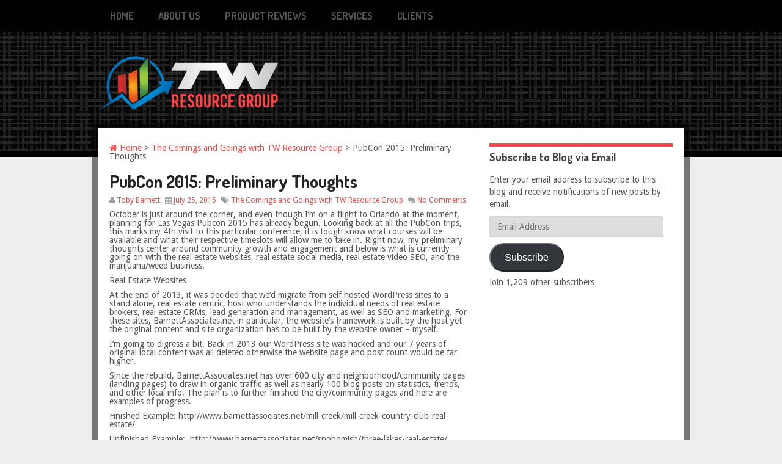

--- FILE ---
content_type: text/html; charset=UTF-8
request_url: http://www.twresourcegroup.com/pubcon-2015-preliminary-thoughts/
body_size: 78717
content:
<!DOCTYPE html>
<html class="no-js" dir="ltr" lang="en-US" prefix="og: https://ogp.me/ns#">
<head>
	<meta charset="UTF-8">
	<!-- Always force latest IE rendering engine (even in intranet) & Chrome Frame -->
	<!--[if IE ]>
	<meta http-equiv="X-UA-Compatible" content="IE=edge,chrome=1">
	<![endif]-->
	<link rel="profile" href="http://gmpg.org/xfn/11" />
	<title>PubCon 2015: Preliminary Thoughts | TW Resource Group</title>
		<link rel="icon" href="https://www.twresourcegroup.com/wp-content/uploads/2014/09/favicon.ico" type="image/x-icon" />
<!--iOS/android/handheld specific -->
<link rel="apple-touch-icon" href="http://www.twresourcegroup.com/wp-content/themes/hotnews/apple-touch-icon.png" />
<meta name="viewport" content="width=device-width, initial-scale=1, maximum-scale=1">
<meta name="apple-mobile-web-app-capable" content="yes">
<meta name="apple-mobile-web-app-status-bar-style" content="black">
	<link rel="pingback" href="http://www.twresourcegroup.com/xmlrpc.php" />
	
		<!-- All in One SEO 4.6.2 - aioseo.com -->
		<meta name="description" content="October is just around the corner, and even though I&#039;m on a flight to Orlando at the moment, planning for Las Vegas Pubcon 2015 has already begun. Looking back at all the PubCon trips, this marks my 4th visit to this particular conference, it is tough know what courses will be available and what their" />
		<meta name="robots" content="max-image-preview:large" />
		<meta name="keywords" content="pubcon 2015" />
		<link rel="canonical" href="https://www.twresourcegroup.com/pubcon-2015-preliminary-thoughts/" />
		<meta name="generator" content="All in One SEO (AIOSEO) 4.6.2" />
		<meta property="og:locale" content="en_US" />
		<meta property="og:site_name" content="TW Resource Group | Affordable Small Business Marketing Strategies" />
		<meta property="og:type" content="article" />
		<meta property="og:title" content="PubCon 2015: Preliminary Thoughts | TW Resource Group" />
		<meta property="og:description" content="October is just around the corner, and even though I&#039;m on a flight to Orlando at the moment, planning for Las Vegas Pubcon 2015 has already begun. Looking back at all the PubCon trips, this marks my 4th visit to this particular conference, it is tough know what courses will be available and what their" />
		<meta property="og:url" content="https://www.twresourcegroup.com/pubcon-2015-preliminary-thoughts/" />
		<meta property="article:published_time" content="2015-07-25T14:32:35+00:00" />
		<meta property="article:modified_time" content="2015-10-06T05:53:11+00:00" />
		<meta name="twitter:card" content="summary" />
		<meta name="twitter:title" content="PubCon 2015: Preliminary Thoughts | TW Resource Group" />
		<meta name="twitter:description" content="October is just around the corner, and even though I&#039;m on a flight to Orlando at the moment, planning for Las Vegas Pubcon 2015 has already begun. Looking back at all the PubCon trips, this marks my 4th visit to this particular conference, it is tough know what courses will be available and what their" />
		<script type="application/ld+json" class="aioseo-schema">
			{"@context":"https:\/\/schema.org","@graph":[{"@type":"Article","@id":"https:\/\/www.twresourcegroup.com\/pubcon-2015-preliminary-thoughts\/#article","name":"PubCon 2015: Preliminary Thoughts | TW Resource Group","headline":"PubCon 2015: Preliminary Thoughts","author":{"@id":"https:\/\/www.twresourcegroup.com\/author\/toby\/#author"},"publisher":{"@id":"https:\/\/www.twresourcegroup.com\/#organization"},"image":{"@type":"ImageObject","url":"https:\/\/www.twresourcegroup.com\/wp-content\/uploads\/2009\/11\/pubcon_just_P_03.png","width":400,"height":384},"datePublished":"2015-07-25T07:32:35-07:00","dateModified":"2015-10-05T22:53:11-07:00","inLanguage":"en-US","mainEntityOfPage":{"@id":"https:\/\/www.twresourcegroup.com\/pubcon-2015-preliminary-thoughts\/#webpage"},"isPartOf":{"@id":"https:\/\/www.twresourcegroup.com\/pubcon-2015-preliminary-thoughts\/#webpage"},"articleSection":"The Comings and Goings with TW Resource Group, PubCon 2015"},{"@type":"BreadcrumbList","@id":"https:\/\/www.twresourcegroup.com\/pubcon-2015-preliminary-thoughts\/#breadcrumblist","itemListElement":[{"@type":"ListItem","@id":"https:\/\/www.twresourcegroup.com\/#listItem","position":1,"name":"Home","item":"https:\/\/www.twresourcegroup.com\/","nextItem":"https:\/\/www.twresourcegroup.com\/pubcon-2015-preliminary-thoughts\/#listItem"},{"@type":"ListItem","@id":"https:\/\/www.twresourcegroup.com\/pubcon-2015-preliminary-thoughts\/#listItem","position":2,"name":"PubCon 2015: Preliminary Thoughts","previousItem":"https:\/\/www.twresourcegroup.com\/#listItem"}]},{"@type":"Organization","@id":"https:\/\/www.twresourcegroup.com\/#organization","name":"TW Resource Group","url":"https:\/\/www.twresourcegroup.com\/"},{"@type":"Person","@id":"https:\/\/www.twresourcegroup.com\/author\/toby\/#author","url":"https:\/\/www.twresourcegroup.com\/author\/toby\/","name":"Toby Barnett","image":{"@type":"ImageObject","@id":"https:\/\/www.twresourcegroup.com\/pubcon-2015-preliminary-thoughts\/#authorImage","url":"https:\/\/secure.gravatar.com\/avatar\/6804fa6be061f0324ca1602e7c755fd5e59d079e8f506fd101b7a8ae83f0b8b4?s=96&r=g","width":96,"height":96,"caption":"Toby Barnett"}},{"@type":"WebPage","@id":"https:\/\/www.twresourcegroup.com\/pubcon-2015-preliminary-thoughts\/#webpage","url":"https:\/\/www.twresourcegroup.com\/pubcon-2015-preliminary-thoughts\/","name":"PubCon 2015: Preliminary Thoughts | TW Resource Group","description":"October is just around the corner, and even though I'm on a flight to Orlando at the moment, planning for Las Vegas Pubcon 2015 has already begun. Looking back at all the PubCon trips, this marks my 4th visit to this particular conference, it is tough know what courses will be available and what their","inLanguage":"en-US","isPartOf":{"@id":"https:\/\/www.twresourcegroup.com\/#website"},"breadcrumb":{"@id":"https:\/\/www.twresourcegroup.com\/pubcon-2015-preliminary-thoughts\/#breadcrumblist"},"author":{"@id":"https:\/\/www.twresourcegroup.com\/author\/toby\/#author"},"creator":{"@id":"https:\/\/www.twresourcegroup.com\/author\/toby\/#author"},"image":{"@type":"ImageObject","url":"https:\/\/www.twresourcegroup.com\/wp-content\/uploads\/2009\/11\/pubcon_just_P_03.png","@id":"https:\/\/www.twresourcegroup.com\/pubcon-2015-preliminary-thoughts\/#mainImage","width":400,"height":384},"primaryImageOfPage":{"@id":"https:\/\/www.twresourcegroup.com\/pubcon-2015-preliminary-thoughts\/#mainImage"},"datePublished":"2015-07-25T07:32:35-07:00","dateModified":"2015-10-05T22:53:11-07:00"},{"@type":"WebSite","@id":"https:\/\/www.twresourcegroup.com\/#website","url":"https:\/\/www.twresourcegroup.com\/","name":"TW Resource Group","description":"Affordable Small Business Marketing Strategies","inLanguage":"en-US","publisher":{"@id":"https:\/\/www.twresourcegroup.com\/#organization"}}]}
		</script>
		<!-- All in One SEO -->

<link rel='dns-prefetch' href='//secure.gravatar.com' />
<link rel='dns-prefetch' href='//stats.wp.com' />
<link rel='dns-prefetch' href='//v0.wordpress.com' />
<link rel='dns-prefetch' href='//widgets.wp.com' />
<link rel='dns-prefetch' href='//s0.wp.com' />
<link rel='dns-prefetch' href='//0.gravatar.com' />
<link rel='dns-prefetch' href='//1.gravatar.com' />
<link rel='dns-prefetch' href='//2.gravatar.com' />
<link rel="alternate" type="application/rss+xml" title="TW Resource Group &raquo; Feed" href="https://www.twresourcegroup.com/feed/" />
<link rel="alternate" type="application/rss+xml" title="TW Resource Group &raquo; Comments Feed" href="https://www.twresourcegroup.com/comments/feed/" />
<link rel="alternate" type="application/rss+xml" title="TW Resource Group &raquo; PubCon 2015: Preliminary Thoughts Comments Feed" href="https://www.twresourcegroup.com/pubcon-2015-preliminary-thoughts/feed/" />
<link rel="alternate" title="oEmbed (JSON)" type="application/json+oembed" href="https://www.twresourcegroup.com/wp-json/oembed/1.0/embed?url=https%3A%2F%2Fwww.twresourcegroup.com%2Fpubcon-2015-preliminary-thoughts%2F" />
<link rel="alternate" title="oEmbed (XML)" type="text/xml+oembed" href="https://www.twresourcegroup.com/wp-json/oembed/1.0/embed?url=https%3A%2F%2Fwww.twresourcegroup.com%2Fpubcon-2015-preliminary-thoughts%2F&#038;format=xml" />
<style id='wp-img-auto-sizes-contain-inline-css' type='text/css'>
img:is([sizes=auto i],[sizes^="auto," i]){contain-intrinsic-size:3000px 1500px}
/*# sourceURL=wp-img-auto-sizes-contain-inline-css */
</style>
<style id='wp-emoji-styles-inline-css' type='text/css'>

	img.wp-smiley, img.emoji {
		display: inline !important;
		border: none !important;
		box-shadow: none !important;
		height: 1em !important;
		width: 1em !important;
		margin: 0 0.07em !important;
		vertical-align: -0.1em !important;
		background: none !important;
		padding: 0 !important;
	}
/*# sourceURL=wp-emoji-styles-inline-css */
</style>
<style id='wp-block-library-inline-css' type='text/css'>
:root{--wp-block-synced-color:#7a00df;--wp-block-synced-color--rgb:122,0,223;--wp-bound-block-color:var(--wp-block-synced-color);--wp-editor-canvas-background:#ddd;--wp-admin-theme-color:#007cba;--wp-admin-theme-color--rgb:0,124,186;--wp-admin-theme-color-darker-10:#006ba1;--wp-admin-theme-color-darker-10--rgb:0,107,160.5;--wp-admin-theme-color-darker-20:#005a87;--wp-admin-theme-color-darker-20--rgb:0,90,135;--wp-admin-border-width-focus:2px}@media (min-resolution:192dpi){:root{--wp-admin-border-width-focus:1.5px}}.wp-element-button{cursor:pointer}:root .has-very-light-gray-background-color{background-color:#eee}:root .has-very-dark-gray-background-color{background-color:#313131}:root .has-very-light-gray-color{color:#eee}:root .has-very-dark-gray-color{color:#313131}:root .has-vivid-green-cyan-to-vivid-cyan-blue-gradient-background{background:linear-gradient(135deg,#00d084,#0693e3)}:root .has-purple-crush-gradient-background{background:linear-gradient(135deg,#34e2e4,#4721fb 50%,#ab1dfe)}:root .has-hazy-dawn-gradient-background{background:linear-gradient(135deg,#faaca8,#dad0ec)}:root .has-subdued-olive-gradient-background{background:linear-gradient(135deg,#fafae1,#67a671)}:root .has-atomic-cream-gradient-background{background:linear-gradient(135deg,#fdd79a,#004a59)}:root .has-nightshade-gradient-background{background:linear-gradient(135deg,#330968,#31cdcf)}:root .has-midnight-gradient-background{background:linear-gradient(135deg,#020381,#2874fc)}:root{--wp--preset--font-size--normal:16px;--wp--preset--font-size--huge:42px}.has-regular-font-size{font-size:1em}.has-larger-font-size{font-size:2.625em}.has-normal-font-size{font-size:var(--wp--preset--font-size--normal)}.has-huge-font-size{font-size:var(--wp--preset--font-size--huge)}.has-text-align-center{text-align:center}.has-text-align-left{text-align:left}.has-text-align-right{text-align:right}.has-fit-text{white-space:nowrap!important}#end-resizable-editor-section{display:none}.aligncenter{clear:both}.items-justified-left{justify-content:flex-start}.items-justified-center{justify-content:center}.items-justified-right{justify-content:flex-end}.items-justified-space-between{justify-content:space-between}.screen-reader-text{border:0;clip-path:inset(50%);height:1px;margin:-1px;overflow:hidden;padding:0;position:absolute;width:1px;word-wrap:normal!important}.screen-reader-text:focus{background-color:#ddd;clip-path:none;color:#444;display:block;font-size:1em;height:auto;left:5px;line-height:normal;padding:15px 23px 14px;text-decoration:none;top:5px;width:auto;z-index:100000}html :where(.has-border-color){border-style:solid}html :where([style*=border-top-color]){border-top-style:solid}html :where([style*=border-right-color]){border-right-style:solid}html :where([style*=border-bottom-color]){border-bottom-style:solid}html :where([style*=border-left-color]){border-left-style:solid}html :where([style*=border-width]){border-style:solid}html :where([style*=border-top-width]){border-top-style:solid}html :where([style*=border-right-width]){border-right-style:solid}html :where([style*=border-bottom-width]){border-bottom-style:solid}html :where([style*=border-left-width]){border-left-style:solid}html :where(img[class*=wp-image-]){height:auto;max-width:100%}:where(figure){margin:0 0 1em}html :where(.is-position-sticky){--wp-admin--admin-bar--position-offset:var(--wp-admin--admin-bar--height,0px)}@media screen and (max-width:600px){html :where(.is-position-sticky){--wp-admin--admin-bar--position-offset:0px}}

/*# sourceURL=wp-block-library-inline-css */
</style><style id='global-styles-inline-css' type='text/css'>
:root{--wp--preset--aspect-ratio--square: 1;--wp--preset--aspect-ratio--4-3: 4/3;--wp--preset--aspect-ratio--3-4: 3/4;--wp--preset--aspect-ratio--3-2: 3/2;--wp--preset--aspect-ratio--2-3: 2/3;--wp--preset--aspect-ratio--16-9: 16/9;--wp--preset--aspect-ratio--9-16: 9/16;--wp--preset--color--black: #000000;--wp--preset--color--cyan-bluish-gray: #abb8c3;--wp--preset--color--white: #ffffff;--wp--preset--color--pale-pink: #f78da7;--wp--preset--color--vivid-red: #cf2e2e;--wp--preset--color--luminous-vivid-orange: #ff6900;--wp--preset--color--luminous-vivid-amber: #fcb900;--wp--preset--color--light-green-cyan: #7bdcb5;--wp--preset--color--vivid-green-cyan: #00d084;--wp--preset--color--pale-cyan-blue: #8ed1fc;--wp--preset--color--vivid-cyan-blue: #0693e3;--wp--preset--color--vivid-purple: #9b51e0;--wp--preset--gradient--vivid-cyan-blue-to-vivid-purple: linear-gradient(135deg,rgb(6,147,227) 0%,rgb(155,81,224) 100%);--wp--preset--gradient--light-green-cyan-to-vivid-green-cyan: linear-gradient(135deg,rgb(122,220,180) 0%,rgb(0,208,130) 100%);--wp--preset--gradient--luminous-vivid-amber-to-luminous-vivid-orange: linear-gradient(135deg,rgb(252,185,0) 0%,rgb(255,105,0) 100%);--wp--preset--gradient--luminous-vivid-orange-to-vivid-red: linear-gradient(135deg,rgb(255,105,0) 0%,rgb(207,46,46) 100%);--wp--preset--gradient--very-light-gray-to-cyan-bluish-gray: linear-gradient(135deg,rgb(238,238,238) 0%,rgb(169,184,195) 100%);--wp--preset--gradient--cool-to-warm-spectrum: linear-gradient(135deg,rgb(74,234,220) 0%,rgb(151,120,209) 20%,rgb(207,42,186) 40%,rgb(238,44,130) 60%,rgb(251,105,98) 80%,rgb(254,248,76) 100%);--wp--preset--gradient--blush-light-purple: linear-gradient(135deg,rgb(255,206,236) 0%,rgb(152,150,240) 100%);--wp--preset--gradient--blush-bordeaux: linear-gradient(135deg,rgb(254,205,165) 0%,rgb(254,45,45) 50%,rgb(107,0,62) 100%);--wp--preset--gradient--luminous-dusk: linear-gradient(135deg,rgb(255,203,112) 0%,rgb(199,81,192) 50%,rgb(65,88,208) 100%);--wp--preset--gradient--pale-ocean: linear-gradient(135deg,rgb(255,245,203) 0%,rgb(182,227,212) 50%,rgb(51,167,181) 100%);--wp--preset--gradient--electric-grass: linear-gradient(135deg,rgb(202,248,128) 0%,rgb(113,206,126) 100%);--wp--preset--gradient--midnight: linear-gradient(135deg,rgb(2,3,129) 0%,rgb(40,116,252) 100%);--wp--preset--font-size--small: 13px;--wp--preset--font-size--medium: 20px;--wp--preset--font-size--large: 36px;--wp--preset--font-size--x-large: 42px;--wp--preset--spacing--20: 0.44rem;--wp--preset--spacing--30: 0.67rem;--wp--preset--spacing--40: 1rem;--wp--preset--spacing--50: 1.5rem;--wp--preset--spacing--60: 2.25rem;--wp--preset--spacing--70: 3.38rem;--wp--preset--spacing--80: 5.06rem;--wp--preset--shadow--natural: 6px 6px 9px rgba(0, 0, 0, 0.2);--wp--preset--shadow--deep: 12px 12px 50px rgba(0, 0, 0, 0.4);--wp--preset--shadow--sharp: 6px 6px 0px rgba(0, 0, 0, 0.2);--wp--preset--shadow--outlined: 6px 6px 0px -3px rgb(255, 255, 255), 6px 6px rgb(0, 0, 0);--wp--preset--shadow--crisp: 6px 6px 0px rgb(0, 0, 0);}:where(.is-layout-flex){gap: 0.5em;}:where(.is-layout-grid){gap: 0.5em;}body .is-layout-flex{display: flex;}.is-layout-flex{flex-wrap: wrap;align-items: center;}.is-layout-flex > :is(*, div){margin: 0;}body .is-layout-grid{display: grid;}.is-layout-grid > :is(*, div){margin: 0;}:where(.wp-block-columns.is-layout-flex){gap: 2em;}:where(.wp-block-columns.is-layout-grid){gap: 2em;}:where(.wp-block-post-template.is-layout-flex){gap: 1.25em;}:where(.wp-block-post-template.is-layout-grid){gap: 1.25em;}.has-black-color{color: var(--wp--preset--color--black) !important;}.has-cyan-bluish-gray-color{color: var(--wp--preset--color--cyan-bluish-gray) !important;}.has-white-color{color: var(--wp--preset--color--white) !important;}.has-pale-pink-color{color: var(--wp--preset--color--pale-pink) !important;}.has-vivid-red-color{color: var(--wp--preset--color--vivid-red) !important;}.has-luminous-vivid-orange-color{color: var(--wp--preset--color--luminous-vivid-orange) !important;}.has-luminous-vivid-amber-color{color: var(--wp--preset--color--luminous-vivid-amber) !important;}.has-light-green-cyan-color{color: var(--wp--preset--color--light-green-cyan) !important;}.has-vivid-green-cyan-color{color: var(--wp--preset--color--vivid-green-cyan) !important;}.has-pale-cyan-blue-color{color: var(--wp--preset--color--pale-cyan-blue) !important;}.has-vivid-cyan-blue-color{color: var(--wp--preset--color--vivid-cyan-blue) !important;}.has-vivid-purple-color{color: var(--wp--preset--color--vivid-purple) !important;}.has-black-background-color{background-color: var(--wp--preset--color--black) !important;}.has-cyan-bluish-gray-background-color{background-color: var(--wp--preset--color--cyan-bluish-gray) !important;}.has-white-background-color{background-color: var(--wp--preset--color--white) !important;}.has-pale-pink-background-color{background-color: var(--wp--preset--color--pale-pink) !important;}.has-vivid-red-background-color{background-color: var(--wp--preset--color--vivid-red) !important;}.has-luminous-vivid-orange-background-color{background-color: var(--wp--preset--color--luminous-vivid-orange) !important;}.has-luminous-vivid-amber-background-color{background-color: var(--wp--preset--color--luminous-vivid-amber) !important;}.has-light-green-cyan-background-color{background-color: var(--wp--preset--color--light-green-cyan) !important;}.has-vivid-green-cyan-background-color{background-color: var(--wp--preset--color--vivid-green-cyan) !important;}.has-pale-cyan-blue-background-color{background-color: var(--wp--preset--color--pale-cyan-blue) !important;}.has-vivid-cyan-blue-background-color{background-color: var(--wp--preset--color--vivid-cyan-blue) !important;}.has-vivid-purple-background-color{background-color: var(--wp--preset--color--vivid-purple) !important;}.has-black-border-color{border-color: var(--wp--preset--color--black) !important;}.has-cyan-bluish-gray-border-color{border-color: var(--wp--preset--color--cyan-bluish-gray) !important;}.has-white-border-color{border-color: var(--wp--preset--color--white) !important;}.has-pale-pink-border-color{border-color: var(--wp--preset--color--pale-pink) !important;}.has-vivid-red-border-color{border-color: var(--wp--preset--color--vivid-red) !important;}.has-luminous-vivid-orange-border-color{border-color: var(--wp--preset--color--luminous-vivid-orange) !important;}.has-luminous-vivid-amber-border-color{border-color: var(--wp--preset--color--luminous-vivid-amber) !important;}.has-light-green-cyan-border-color{border-color: var(--wp--preset--color--light-green-cyan) !important;}.has-vivid-green-cyan-border-color{border-color: var(--wp--preset--color--vivid-green-cyan) !important;}.has-pale-cyan-blue-border-color{border-color: var(--wp--preset--color--pale-cyan-blue) !important;}.has-vivid-cyan-blue-border-color{border-color: var(--wp--preset--color--vivid-cyan-blue) !important;}.has-vivid-purple-border-color{border-color: var(--wp--preset--color--vivid-purple) !important;}.has-vivid-cyan-blue-to-vivid-purple-gradient-background{background: var(--wp--preset--gradient--vivid-cyan-blue-to-vivid-purple) !important;}.has-light-green-cyan-to-vivid-green-cyan-gradient-background{background: var(--wp--preset--gradient--light-green-cyan-to-vivid-green-cyan) !important;}.has-luminous-vivid-amber-to-luminous-vivid-orange-gradient-background{background: var(--wp--preset--gradient--luminous-vivid-amber-to-luminous-vivid-orange) !important;}.has-luminous-vivid-orange-to-vivid-red-gradient-background{background: var(--wp--preset--gradient--luminous-vivid-orange-to-vivid-red) !important;}.has-very-light-gray-to-cyan-bluish-gray-gradient-background{background: var(--wp--preset--gradient--very-light-gray-to-cyan-bluish-gray) !important;}.has-cool-to-warm-spectrum-gradient-background{background: var(--wp--preset--gradient--cool-to-warm-spectrum) !important;}.has-blush-light-purple-gradient-background{background: var(--wp--preset--gradient--blush-light-purple) !important;}.has-blush-bordeaux-gradient-background{background: var(--wp--preset--gradient--blush-bordeaux) !important;}.has-luminous-dusk-gradient-background{background: var(--wp--preset--gradient--luminous-dusk) !important;}.has-pale-ocean-gradient-background{background: var(--wp--preset--gradient--pale-ocean) !important;}.has-electric-grass-gradient-background{background: var(--wp--preset--gradient--electric-grass) !important;}.has-midnight-gradient-background{background: var(--wp--preset--gradient--midnight) !important;}.has-small-font-size{font-size: var(--wp--preset--font-size--small) !important;}.has-medium-font-size{font-size: var(--wp--preset--font-size--medium) !important;}.has-large-font-size{font-size: var(--wp--preset--font-size--large) !important;}.has-x-large-font-size{font-size: var(--wp--preset--font-size--x-large) !important;}
/*# sourceURL=global-styles-inline-css */
</style>

<style id='classic-theme-styles-inline-css' type='text/css'>
/*! This file is auto-generated */
.wp-block-button__link{color:#fff;background-color:#32373c;border-radius:9999px;box-shadow:none;text-decoration:none;padding:calc(.667em + 2px) calc(1.333em + 2px);font-size:1.125em}.wp-block-file__button{background:#32373c;color:#fff;text-decoration:none}
/*# sourceURL=/wp-includes/css/classic-themes.min.css */
</style>
<link rel='stylesheet' id='jetpack_likes-css' href='http://www.twresourcegroup.com/wp-content/plugins/jetpack/modules/likes/style.css?ver=15.4' type='text/css' media='all' />
<link rel='stylesheet' id='jetpack-subscriptions-css' href='http://www.twresourcegroup.com/wp-content/plugins/jetpack/_inc/build/subscriptions/subscriptions.min.css?ver=15.4' type='text/css' media='all' />
<link rel='stylesheet' id='prettyPhoto-css' href='http://www.twresourcegroup.com/wp-content/themes/hotnews/css/prettyPhoto.css?ver=6.9' type='text/css' media='all' />
<link rel='stylesheet' id='fontawesome-css' href='http://www.twresourcegroup.com/wp-content/themes/hotnews/css/font-awesome.min.css?ver=6.9' type='text/css' media='all' />
<link rel='stylesheet' id='stylesheet-css' href='http://www.twresourcegroup.com/wp-content/themes/hotnews/style.css?ver=6.9' type='text/css' media='all' />
<style id='stylesheet-inline-css' type='text/css'>

		body {background-color:#eeeeee; }
		body {background-image: url(http://www.twresourcegroup.com/wp-content/themes/hotnews/images/nobg.png);}
		#navigation .menu [class^='icon-']:hover:before, #navigation .sfHover > a, #navigation .menu [class*=' icon-']:hover:before, #navigation .menu ul [class^='icon-']:hover:before, #navigation .menu ul [class*=' icon-']:hover:before, .post-info-home, .single .post-info, #navigation ul > .current-menu-item:before, #navigation ul > .current_page_item:before, #navigation ul .current-menu-item > a, #navigation ul > li:hover:before, .secondary-navigation li:hover > a, .postauthor h5, .copyrights a, .single_post a, .textwidget a, #logo a, .pnavigation2 a, .sidebar.c-4-12 a:hover, .copyrights a:hover, footer .widget li a:hover, .sidebar.c-4-12 a:hover, .related-posts a:hover, .reply a, .title a:hover, .post-info a:hover,.comm, .readMore a:hover, .fn a:hover, a, a:hover, .grid .post-info, .grid .post-info a, #navigation ul .current-menu-item:after, #navigation ul .current-post-parent:after, #navigation ul li:hover:after { color:#ff4545; }
		.sbutton, #searchsubmit, .pagination  .nav-previous a:hover, #load-posts a, .pagination .nav-next a:hover, .reply a, #commentform input#submit, .contactform #submit, .mts-subscribe input[type='submit'], #move-to-top, #searchform .icon-search, .currenttext, .pagination a:hover, .single .pagination a:hover .currenttext, .tagcloud a, input[type='submit'], a#pull, .widget_tabs2 .tab_title a:hover, .widget_tabs2 .tab_title.selected a, .widget_tabs2 .pagination a, .pace .pace-progress, .flex-direction-nav a:hover { background-color:#ff4545; color: #fff!important; }
		.flex-control-thumbs .flex-active{ border-top:3px solid #ff4545;}
		#navigation > ul > .current-menu-item a, #navigation > ul > .current-post-parent a, .cat-posts, .latest-posts, .sidebar .widget h3, .pagination a, input[type='submit'], #load-posts a { border-color: #ff4545;}
		.secondary-navigation { background-color:#010101; }
		.main-header, #navigation > ul > .current-menu-item > a, #navigation > ul > .current-post-parent > a, #navigation > ul > li:hover > a {background-color:#FFFFFF; background-image: url(http://www.twresourcegroup.com/wp-content/themes/hotnews/images/hbg24.png);}
		#navigation > ul > .current-menu-item > a, #navigation > ul > .current-post-parent > a, #navigation > ul > li:hover > a { background-color:#FFFFFF; }
		footer {background-color:#FFFFFF; background-image: url(http://www.twresourcegroup.com/wp-content/themes/hotnews/images/nobg.png);}
		.latestPost { float: left; margin-right: 5%; width: 47.5%;}
			.latestPost.even { margin-right: 0; }
			#featured-thumbnail { margin: 0; max-width: 100%; width: 100% }
		
		
		
		.bypostauthor {padding: 3%!important; background: #FAFAFA; width: 94%!important; border: 1px solid #EEEEEE !important}
		.bypostauthor:after { content: "Author"; position: absolute; right: -1px; top: -1px; padding: 1px 10px; background: #818181; color: #FFF; }
		.secondary-navigation{ position: fixed; top: 0; z-index: 100; } .main-header { margin-top: 52px; min-height: 195px; }
		
		
		
			
/*# sourceURL=stylesheet-inline-css */
</style>
<link rel='stylesheet' id='responsive-css' href='http://www.twresourcegroup.com/wp-content/themes/hotnews/css/responsive.css?ver=6.9' type='text/css' media='all' />
<link rel='stylesheet' id='sharedaddy-css' href='http://www.twresourcegroup.com/wp-content/plugins/jetpack/modules/sharedaddy/sharing.css?ver=15.4' type='text/css' media='all' />
<link rel='stylesheet' id='social-logos-css' href='http://www.twresourcegroup.com/wp-content/plugins/jetpack/_inc/social-logos/social-logos.min.css?ver=15.4' type='text/css' media='all' />
<script type="text/javascript" src="http://www.twresourcegroup.com/wp-includes/js/jquery/jquery.min.js?ver=3.7.1" id="jquery-core-js"></script>
<script type="text/javascript" src="http://www.twresourcegroup.com/wp-includes/js/jquery/jquery-migrate.min.js?ver=3.4.1" id="jquery-migrate-js"></script>
<script type="text/javascript" src="http://www.twresourcegroup.com/wp-content/themes/hotnews/js/customscript.js?ver=6.9" id="customscript-js"></script>
<link rel="https://api.w.org/" href="https://www.twresourcegroup.com/wp-json/" /><link rel="alternate" title="JSON" type="application/json" href="https://www.twresourcegroup.com/wp-json/wp/v2/posts/961" /><link rel="EditURI" type="application/rsd+xml" title="RSD" href="https://www.twresourcegroup.com/xmlrpc.php?rsd" />
<!--Theme by MyThemeShop.com-->
<link rel='shortlink' href='https://wp.me/pfzJ1-fv' />

<!-- This site is using AdRotate v5.12.10 to display their advertisements - https://ajdg.solutions/ -->
<!-- AdRotate CSS -->
<style type="text/css" media="screen">
	.g { margin:0px; padding:0px; overflow:hidden; line-height:1; zoom:1; }
	.g img { height:auto; }
	.g-col { position:relative; float:left; }
	.g-col:first-child { margin-left: 0; }
	.g-col:last-child { margin-right: 0; }
	@media only screen and (max-width: 480px) {
		.g-col, .g-dyn, .g-single { width:100%; margin-left:0; margin-right:0; }
	}
</style>
<!-- /AdRotate CSS -->

	<style>img#wpstats{display:none}</style>
		<link href="http://fonts.googleapis.com/css?family=Dosis:700|Droid+Sans:normal" rel="stylesheet" type="text/css">
<style type="text/css">
.text-logo a{ font-family: 'Dosis'; font-weight: 700; font-size: 38px; color: ; }
.site-description{ font-family: 'Droid Sans'; font-weight: normal; font-size: 14px; color: #555555; }
.menu li a, .menu li{ font-family: 'Dosis'; font-weight: 700; font-size: 16px; color: #555555; }
h1{ font-family: 'Dosis'; font-weight: 700; font-size: 28px; color: #222222; }
h2{ font-family: 'Dosis'; font-weight: 700; font-size: 24px; color: #222222; }
h3{ font-family: 'Dosis'; font-weight: 700; font-size: 22px; color: #222222; }
h4{ font-family: 'Dosis'; font-weight: 700; font-size: 20px; color: #222222; }
h5{ font-family: 'Dosis'; font-weight: 700; font-size: 18px; color: #222222; }
h6{ font-family: 'Dosis'; font-weight: 700; font-size: 16px; color: #222222; }
body{ font-family: 'Droid Sans'; font-weight: normal; font-size: 14px; color: #555555; }
.f-widget{ font-family: 'Droid Sans'; font-weight: normal; font-size: 14px; color: #8d8d8d; }
footer .widget li a{ font-family: 'Droid Sans'; font-weight: normal; font-size: 14px; color: #666666; }
</style>
<script type="text/javascript">document.documentElement.className = document.documentElement.className.replace(/\bno-js\b/,'js');</script><style type="text/css">.recentcomments a{display:inline !important;padding:0 !important;margin:0 !important;}</style><link rel='stylesheet' id='wpt_widget-css' href='http://www.twresourcegroup.com/wp-content/plugins/wp-tab-widget/css/wp-tab-widget.css?ver=6.9' type='text/css' media='all' />
</head>
<body id ="blog" class="wp-singular post-template-default single single-post postid-961 single-format-standard wp-theme-hotnews main" itemscope itemtype="http://schema.org/WebPage">
	<div class="main-container-wrap">
		<header class="main-header">
							<div class="secondary-navigation">
					<nav id="navigation" class="clearfix">
						<a href="#" rel="nofollow" id="pull" class="toggle-mobile-menu">Menu</a>
													<ul id="menu-menu-1" class="menu clearfix"><li id="menu-item-509" class="menu-item menu-item-type-custom menu-item-object-custom menu-item-509"><a href="/">Home</a></li>
<li id="menu-item-489" class="menu-item menu-item-type-post_type menu-item-object-page menu-item-489"><a href="https://www.twresourcegroup.com/about/">About Us</a></li>
<li id="menu-item-1126" class="menu-item menu-item-type-custom menu-item-object-custom menu-item-1126"><a href="/product-reviews/">Product Reviews</a></li>
<li id="menu-item-1143" class="menu-item menu-item-type-custom menu-item-object-custom menu-item-1143"><a href="/services/">Services</a></li>
<li id="menu-item-491" class="menu-item menu-item-type-post_type menu-item-object-page menu-item-491"><a href="https://www.twresourcegroup.com/clients/">Clients</a></li>
</ul>											</nav>
				</div>
			   
			<div class="container">
				<div id="header">
					<div class="logo-wrap">
																					  <h2 id="logo" class="image-logo">
										<a href="https://www.twresourcegroup.com"><img src="https://www.twresourcegroup.com/wp-content/uploads/2014/09/twresourcegroupdotcom-header-logo-300x103.png" alt="TW Resource Group"></a>
									</h2><!-- END #logo -->
																		</div>
					     
				</div><!--#header-->
			</div><!--.container-->        
		</header>
		<div class="main-container"><div id="page" class="single">
	<article class="article">
		<div id="content_box" >
							<div id="post-961" class="g post post-961 type-post status-publish format-standard has-post-thumbnail hentry category-company tag-pubcon-2015 has_thumb">
					<div class="single_post">
													<div class="breadcrumb" itemprop="breadcrumb"><a href="https://www.twresourcegroup.com" rel="nofollow"><i class="icon-home"></i>&nbsp;Home</a>&nbsp;>&nbsp;<a href="https://www.twresourcegroup.com/category/company/" rel="nofollow">The Comings and Goings with TW Resource Group</a>&nbsp;>&nbsp;PubCon 2015: Preliminary Thoughts</div>
												<header>
							<h1 class="single-title">PubCon 2015: Preliminary Thoughts</h1>
															<div class="post-info">
																			<span class="theauthor"><i class="icon-user"></i> <a rel="nofollow" href="https://www.twresourcegroup.com/author/toby/" title="Posts by Toby Barnett" rel="author">Toby Barnett</a></span>  
																												<span class="thetime updated"><i class="icon-calendar"></i> July 25, 2015</span> 
									 
																			<span class="thecategory"><i class="icon-tags"></i> <a href="https://www.twresourcegroup.com/category/company/" rel="nofollow">The Comings and Goings with TW Resource Group</a></span>  
																												<span class="thecomment"><i class="icon-comments"></i> <a rel="nofollow" href="https://www.twresourcegroup.com/pubcon-2015-preliminary-thoughts/#respond">No Comments</a></span>
																	</div>
													</header><!--.headline_area-->
												<div class="post-single-content box mark-links">
														<p>October is just around the corner, and even though I&#8217;m on a flight to Orlando at the moment, planning for Las Vegas Pubcon 2015 has already begun. Looking back at all the PubCon trips, this marks my 4th visit to this particular conference, it is tough know what courses will be available and what their respective timeslots will allow me to take in. Right now, my preliminary thoughts center around community growth and engagement and below is what is currently going on with the real estate websites, real estate social media, real estate video SEO, and the marijuana/weed business.</p>
<p>Real Estate Websites</p>
<p>At the end of 2013, it was decided that we&#8217;d migrate from self hosted WordPress sites to a stand alone, real estate centric, host who understands the individual needs of real estate brokers, real estate CRMs, lead generation and management, as well as SEO and marketing. For these sites, BarnettAssociates.net in particular, the website&#8217;s framework is built by the host yet the original content and site organization has to be built by the website owner &#8211; myself.</p>
<p>I&#8217;m going to digress a bit. Back in 2013 our WordPress site was hacked and our 7 years of original local content was all deleted otherwise the website page and post count would be far higher.</p>
<p>Since the rebuild, BarnettAssociates.net has over 600 city and neighborhood/community pages (landing pages) to draw in organic traffic as well as nearly 100 blog posts on statistics, trends, and other local info. The plan is to further finished the city/community pages and here are examples of progress.</p>
<p>Finished Example: http://www.barnettassociates.net/mill-creek/mill-creek-country-club-real-estate/</p>
<p>Unfinished Example:  http://www.barnettassociates.net/snohomish/three-lakes-real-estate/</p>
<p>The unfinished pages need the Home, Foreclosure, and Short Sale buttons added to the text body, the side bar quick-search pages have to be completed, and the pages all have to be re-indexed to show their new content. All these pages already have their meta title, description, keywords (which are used much anymore yet cannot hurt), and URL structure completed, so the grunt work is done.</p>
<p>This site&#8217;s blog is still active yet receives no comment engagement; though in the social media they do (i.e. Facebook comments). As much as I&#8217;ve tried over the years, its been difficult creating a active community which folks want and choose to participate on.</p>
<p>In addition, I&#8217;ve built 8 other real estate websites using domains that focus on specific cities yet the limited content and depth of pages add little SEO value and reach to the real estate portfolio. Nonetheless, the added weight of these sites allows us generate a bit more exposure for properties.</p>
<p>One site in particular, a professional profile website, is built on the new dot REALTOR domain name &#8211; TobyBarnett.REALTOR. Here I&#8217;ve chose to use a scrolling parallax theme to showcase who I am, what my personal portfolio is, what real estate broker services I provide, and so on. It has come out pretty cool yet there are not a lot of goals in terms of SEO, rankings, and traffic &#8211; our main real estate website is still the focus.</p>
<p>Social Media Presence</p>
<p>Locally, our social media presence is strong which has been the goal since PubCon 2012.</p>
<p>Facebook and Twitter are the media outlets of choice; Facebook for the engagement with our local social sphere and Twitter to network with news outlets, local Tweeters and businesses, and social services organizations.</p>
<p>Facebook: Our fan count is still hovering under 4k which I would like to bolster. Yet looking at the Page&#8217;s content reach is steady with engagement being so-so all the way to fantastic. The reach numbers drop significantly when we are busy with listing homes since those listings tend to comprise the majority of our feed. Facebook doesn&#8217;t like that. Oh well, its the nature of our business especially since the social presence is managed by me.</p>
<p>Follow Us: BarnettAssociates</p>
<p>Twitter: Follower count is nearly 600 of local folks that activity engage by retweeting, and favoriting our content. On many occasions we have the local newspapers, organizations, and institutions retweeting tweets as well as community influencers. Our Twitter feed is more heavy on the local than it is on our services and what homes we have for sale.</p>
<p>Follow Us: @SncoCoLiving</p>
<p>Also, we&#8217;ve been running ads on Twitter for our recently added drone services.</p>
<p>Video SEO</p>
<p>Since adding the drone services, there has been heavy focus on video content, for both real estate and personal enjoyment.</p>
<p>Real Estate: Videos consist of purchased music, static photography, and drone video for a YouTube &amp; Facebook edit. Feedback has been very encouraging yet the buzz of drone video is seeming to taper off. Once you&#8217;ve seen them, and see then regularly, then the engagement seems to be harder to come by.</p>
<p>Also these videos have lengthy descriptions yet I continue to forget about CC (closed captioning) offered by YouTube. Why do I continue to miss a valuable step? Forgetfulness and lack of time to implement every video SEO strategy known is what I&#8217;ve been blaming it one.</p>
<p>Personal: These are vacations and activities. I use the drone in conjunction with handful of additional GoPros to create family orientated YouTube and Facebook edits. Nothing to extreme here yet they look good.</p>
<p>At PubCon, I want learn, as a brand, what could be missing when publishing YouTube (YouTube Cards are being implemented yet it can probably be done better) and Facebook videos.</p>
<p>Marijuana SEO and Marketing</p>
<p>WashingtonWeedSales.com is doing fantastic with its design and organic SEO. The site ranks very well for local terms: Example: Marijuana for Sale in Everett, WA.</p>
<p>Yet, community is where the site lacks. The website used to have a blog but that was removed from the navigational structure in order to put more time in the forum. The forum design is basic and is something I don&#8217;t like. It doesn&#8217;t seem user friendly or visually appealing yet the traffic numbers are not disappointing.</p>
<p>Forum threads have been all started by me, many threads have been moderated which have been trying to sell illegal drugs or illegal prescription medication. We definitely don&#8217;t condone that. WashingtonWeedSales.com uses and ad revenue model and ads from Google Adsense. Currently the site is not profitable due to the service costs it takes to host this site.</p>
<p>Again, it comes down to growing community and increasing engagement.</p>
<p>After saying all that; what do I want to learn at PubCon?</p>
<p>Growing community and increasing engagement. Across the board, all my websites need those segments improved.</p>
<p>Growing community and increasing engagement would.:</p>
<p>1. Decrease each website&#8217;s bounce rate.<br />
2. Increase the number of pages view per visit.<br />
3. Increase ad revenue (for the site that implements that model).<br />
4, Increase client conversion to sales.<br />
5. Network with more in the industry.</p>
<p>Over the next couple months I&#8217;ll be able to think more on the plan. I&#8217;m really looking forward to detailing the course structure and learning some new techniques and strategies while focusing on implementing great content.</p>

<script type="text/javascript">
jQuery(document).ready(function($) {
	$.post('https://www.twresourcegroup.com/wp-admin/admin-ajax.php', {action: 'wpt_view_count', id: '961'});
});
</script><div class="sharedaddy sd-sharing-enabled"><div class="robots-nocontent sd-block sd-social sd-social-icon-text sd-sharing"><h3 class="sd-title">Share this:</h3><div class="sd-content"><ul><li class="share-facebook"><a rel="nofollow noopener noreferrer"
				data-shared="sharing-facebook-961"
				class="share-facebook sd-button share-icon"
				href="https://www.twresourcegroup.com/pubcon-2015-preliminary-thoughts/?share=facebook"
				target="_blank"
				aria-labelledby="sharing-facebook-961"
				>
				<span id="sharing-facebook-961" hidden>Click to share on Facebook (Opens in new window)</span>
				<span>Facebook</span>
			</a></li><li class="share-twitter"><a rel="nofollow noopener noreferrer"
				data-shared="sharing-twitter-961"
				class="share-twitter sd-button share-icon"
				href="https://www.twresourcegroup.com/pubcon-2015-preliminary-thoughts/?share=twitter"
				target="_blank"
				aria-labelledby="sharing-twitter-961"
				>
				<span id="sharing-twitter-961" hidden>Click to share on X (Opens in new window)</span>
				<span>X</span>
			</a></li><li class="share-linkedin"><a rel="nofollow noopener noreferrer"
				data-shared="sharing-linkedin-961"
				class="share-linkedin sd-button share-icon"
				href="https://www.twresourcegroup.com/pubcon-2015-preliminary-thoughts/?share=linkedin"
				target="_blank"
				aria-labelledby="sharing-linkedin-961"
				>
				<span id="sharing-linkedin-961" hidden>Click to share on LinkedIn (Opens in new window)</span>
				<span>LinkedIn</span>
			</a></li><li class="share-reddit"><a rel="nofollow noopener noreferrer"
				data-shared="sharing-reddit-961"
				class="share-reddit sd-button share-icon"
				href="https://www.twresourcegroup.com/pubcon-2015-preliminary-thoughts/?share=reddit"
				target="_blank"
				aria-labelledby="sharing-reddit-961"
				>
				<span id="sharing-reddit-961" hidden>Click to share on Reddit (Opens in new window)</span>
				<span>Reddit</span>
			</a></li><li><a href="#" class="sharing-anchor sd-button share-more"><span>More</span></a></li><li class="share-end"></li></ul><div class="sharing-hidden"><div class="inner" style="display: none;width:150px;"><ul style="background-image:none;"><li class="share-pocket"><a rel="nofollow noopener noreferrer"
				data-shared="sharing-pocket-961"
				class="share-pocket sd-button share-icon"
				href="https://www.twresourcegroup.com/pubcon-2015-preliminary-thoughts/?share=pocket"
				target="_blank"
				aria-labelledby="sharing-pocket-961"
				>
				<span id="sharing-pocket-961" hidden>Click to share on Pocket (Opens in new window)</span>
				<span>Pocket</span>
			</a></li><li class="share-end"></li></ul></div></div></div></div></div><div class='sharedaddy sd-block sd-like jetpack-likes-widget-wrapper jetpack-likes-widget-unloaded' id='like-post-wrapper-3712251-961-696e889ab53de' data-src='https://widgets.wp.com/likes/?ver=15.4#blog_id=3712251&amp;post_id=961&amp;origin=www.twresourcegroup.com&amp;obj_id=3712251-961-696e889ab53de' data-name='like-post-frame-3712251-961-696e889ab53de' data-title='Like or Reblog'><h3 class="sd-title">Like this:</h3><div class='likes-widget-placeholder post-likes-widget-placeholder' style='height: 55px;'><span class='button'><span>Like</span></span> <span class="loading">Loading...</span></div><span class='sd-text-color'></span><a class='sd-link-color'></a></div>														 
																				</div>
					</div><!--.post-content box mark-links-->
						
						<!-- Start Related Posts -->
						<div class="related-posts"><div class="postauthor-top"><h3>Related Posts</h3></div><ul>							<li class=" relatepostli2">
								<a class="relatedthumb" href="https://www.twresourcegroup.com/our-blog-turns-1-years-old/" title="Our blog turns 1 years old">
									<span class="rthumb">
																					<img src="http://www.twresourcegroup.com/wp-content/themes/hotnews/images/relthumb.png" alt="Our blog turns 1 years old"  width='180' height='120' class="wp-post-image" />
																			</span>
									<span>
										Our blog turns 1 years old									</span>
								</a>
								<span class="rtext">
									Without even noticing, TW Resource Group&#8217;s blog turns 1 year old! &#8220;Happy birthday to us&#8221;&#8230;.&#8221;Happy birthday to us&#8221;&#8230;okay I will not subject anyone								</span>
							</li>
														<li class=" relatepostli3">
								<a class="relatedthumb" href="https://www.twresourcegroup.com/tobys-first-post/" title="Toby&#8217;s First Post">
									<span class="rthumb">
																					<img src="http://www.twresourcegroup.com/wp-content/themes/hotnews/images/relthumb.png" alt="Toby&#8217;s First Post"  width='180' height='120' class="wp-post-image" />
																			</span>
									<span>
										Toby&#8217;s First Post									</span>
								</a>
								<span class="rtext">
									Last night TW Resource Group finally got its small business marketing website up and running. It has been a long time in the								</span>
							</li>
							</ul></div>						<!-- .related-posts -->
					 					
											<div class="postauthor">
							<h4>About The Author</h4>
							<img alt='' src='https://secure.gravatar.com/avatar/6804fa6be061f0324ca1602e7c755fd5e59d079e8f506fd101b7a8ae83f0b8b4?s=75&#038;r=g' srcset='https://secure.gravatar.com/avatar/6804fa6be061f0324ca1602e7c755fd5e59d079e8f506fd101b7a8ae83f0b8b4?s=150&#038;r=g 2x' class='avatar avatar-75 photo' height='75' width='75' decoding='async'/>							<h5><a href="https://www.twresourcegroup.com/author/toby/" rel="nofollow">Toby</a></h5>
							<p>Toby graduated from the University of Washington and likes to blog about marketing ideas, stuff he is doing, and sometimes writes gibberish on his <a href="http://goingbigger.wordpress.com/">personal blog</a>. You can follow him on <a href="http://twitter.com/goingbigger">Twitter</a>, <a href="http://www.facebook.com/goingbigger">Facebook</a>, and <a href="https://plus.google.com/u/0/+TobyBarnett/posts">Google +</a>.</p>
						</div>
					  
				</div><!--.g post-->
				<!-- You can start editing here. -->
<!-- If comments are open, but there are no comments. -->

	<div id="commentsAdd">
		<div id="respond" class="box m-t-6">
				<div id="respond" class="comment-respond">
		<h3 id="reply-title" class="comment-reply-title"><h4><span>Leave a Reply</span></h4></h4></h3><form action="http://www.twresourcegroup.com/wp-comments-post.php" method="post" id="commentform" class="comment-form"><p class="comment-notes"><span id="email-notes">Your email address will not be published.</span> <span class="required-field-message">Required fields are marked <span class="required">*</span></span></p><p class="comment-form-comment"><textarea id="comment" name="comment" cols="45" rows="8" aria-required="true"></textarea></p><p class="comment-form-author"><label style="display:none" for="author">Name<span class="required"></span></label><input id="author" name="author" type="text" placeholder="Name" value="" size="30" /></p>
<p class="comment-form-email"><label style="display:none" for="email">Email<span class="required"></span></label><input id="email" name="email" type="text" placeholder="Email" value="" size="30" /></p>
<p class="comment-form-url"><label style="display:none" for="url">Website</label><input id="url" name="url" type="text" placeholder="Website" value="" size="30" /></p>
<p class="comment-subscription-form"><input type="checkbox" name="subscribe_comments" id="subscribe_comments" value="subscribe" style="width: auto; -moz-appearance: checkbox; -webkit-appearance: checkbox;" /> <label class="subscribe-label" id="subscribe-label" for="subscribe_comments">Notify me of follow-up comments by email.</label></p><p class="comment-subscription-form"><input type="checkbox" name="subscribe_blog" id="subscribe_blog" value="subscribe" style="width: auto; -moz-appearance: checkbox; -webkit-appearance: checkbox;" /> <label class="subscribe-label" id="subscribe-blog-label" for="subscribe_blog">Notify me of new posts by email.</label></p><p class="form-submit"><input name="submit" type="submit" id="submit" class="submit" value="Submit Comment" /> <input type='hidden' name='comment_post_ID' value='961' id='comment_post_ID' />
<input type='hidden' name='comment_parent' id='comment_parent' value='0' />
</p><p style="display: none;"><input type="hidden" id="akismet_comment_nonce" name="akismet_comment_nonce" value="5b07e44cf8" /></p><p style="display: none !important;" class="akismet-fields-container" data-prefix="ak_"><label>&#916;<textarea name="ak_hp_textarea" cols="45" rows="8" maxlength="100"></textarea></label><input type="hidden" id="ak_js_1" name="ak_js" value="229"/><script>document.getElementById( "ak_js_1" ).setAttribute( "value", ( new Date() ).getTime() );</script></p></form>	</div><!-- #respond -->
	<p class="akismet_comment_form_privacy_notice">This site uses Akismet to reduce spam. <a href="https://akismet.com/privacy/" target="_blank" rel="nofollow noopener">Learn how your comment data is processed</a>.</p>		</div>
	</div>
					</div>
	</article>
	<aside class="sidebar c-4-12">
	<div id="sidebars" class="g">
		<div class="sidebar">
			<ul class="sidebar_list">
				<div id="blog_subscription-2" class="widget widget_blog_subscription jetpack_subscription_widget"><h3 class="widget-title">Subscribe to Blog via Email</h3>
			<div class="wp-block-jetpack-subscriptions__container">
			<form action="#" method="post" accept-charset="utf-8" id="subscribe-blog-blog_subscription-2"
				data-blog="3712251"
				data-post_access_level="everybody" >
									<div id="subscribe-text"><p>Enter your email address to subscribe to this blog and receive notifications of new posts by email.</p>
</div>
										<p id="subscribe-email">
						<label id="jetpack-subscribe-label"
							class="screen-reader-text"
							for="subscribe-field-blog_subscription-2">
							Email Address						</label>
						<input type="email" name="email" autocomplete="email" required="required"
																					value=""
							id="subscribe-field-blog_subscription-2"
							placeholder="Email Address"
						/>
					</p>

					<p id="subscribe-submit"
											>
						<input type="hidden" name="action" value="subscribe"/>
						<input type="hidden" name="source" value="http://www.twresourcegroup.com/pubcon-2015-preliminary-thoughts/"/>
						<input type="hidden" name="sub-type" value="widget"/>
						<input type="hidden" name="redirect_fragment" value="subscribe-blog-blog_subscription-2"/>
						<input type="hidden" id="_wpnonce" name="_wpnonce" value="a80b1cf0d1" /><input type="hidden" name="_wp_http_referer" value="/pubcon-2015-preliminary-thoughts/" />						<button type="submit"
															class="wp-block-button__link"
																					name="jetpack_subscriptions_widget"
						>
							Subscribe						</button>
					</p>
							</form>
							<div class="wp-block-jetpack-subscriptions__subscount">
					Join 1,209 other subscribers				</div>
						</div>
			
</div><div id="text-6" class="widget widget_text">			<div class="textwidget"><script async src="//pagead2.googlesyndication.com/pagead/js/adsbygoogle.js"></script>
<!-- TWRG.com Sidebar Box -->
<ins class="adsbygoogle"
     style="display:inline-block;width:300px;height:250px"
     data-ad-client="ca-pub-3937827477304358"
     data-ad-slot="3434633202"></ins>
<script>
(adsbygoogle = window.adsbygoogle || []).push({});
</script></div>
		</div><div id="search-3" class="widget widget_search"><form method="get" id="searchform" class="search-form" action="https://www.twresourcegroup.com" _lpchecked="1">
	<fieldset>
		<input type="text" name="s" id="s" value="" placeholder="Search the site" x-webkit-speech="x-webkit-speech" >
		<input id="search-image" class="sbutton" type="submit" value="Search">
	</fieldset>
</form></div>			<div id="wpt_widget-2" class="widget widget_wpt">			<div class="wpt_widget_content" id="wpt_widget-2_content" data-widget-number="2">
				<ul class="wpt-tabs has-2-tabs">
																		<li class="tab_title"><a href="#" id="popular-tab">Popular</a></li>
																								<li class="tab_title"><a href="#" id="recent-tab">Recent</a></li>
																																					</ul> <!--end .tabs-->
				<div class="clear"></div>
				<div class="inside">
											<div id="popular-tab-content" class="tab-content">
						</div> <!--end #popular-tab-content-->
																<div id="recent-tab-content" class="tab-content">
						</div> <!--end #recent-tab-content-->
																				<div class="clear"></div>
				</div> <!--end .inside -->
				<div class="clear"></div>
			</div><!--end #tabber -->
						<script type="text/javascript">
				jQuery(function($) {
					$('#wpt_widget-2_content').data('args', {"allow_pagination":"1","post_num":"5","comment_num":"5","show_thumb":"1","thumb_size":"small","show_date":"1","show_excerpt":null,"excerpt_length":"10","show_comment_num":null,"show_avatar":"1"});
				});
			</script>
			</div>			<div id="recent-comments-4" class="widget widget_recent_comments"><h3 class="widget-title">Recent Comments</h3><ul id="recentcomments"><li class="recentcomments"><span class="comment-author-link"><a href="http://www.justjyll.com" class="url" rel="ugc external nofollow">Just Jyll</a></span> on <a href="https://www.twresourcegroup.com/day-2-pubcon-recap-and-mind-dump/comment-page-1/#comment-2232">Day 2 PubCon recap and Mind Dump</a></li><li class="recentcomments"><span class="comment-author-link"><a href="https://www.twresourcegroup.com/" class="url" rel="ugc">Toby Barnett</a></span> on <a href="https://www.twresourcegroup.com/day-1-itinerary-for-pubcon-2009-and-initial-thoughts/comment-page-1/#comment-2231">Day 1 Itinerary for PubCon 2009 and Initial Thoughts</a></li><li class="recentcomments"><span class="comment-author-link"><a href="http://www.barnettassociates.net" class="url" rel="ugc external nofollow">Mickie Barnett</a></span> on <a href="https://www.twresourcegroup.com/day-1-itinerary-for-pubcon-2009-and-initial-thoughts/comment-page-1/#comment-2230">Day 1 Itinerary for PubCon 2009 and Initial Thoughts</a></li><li class="recentcomments"><span class="comment-author-link"><a href="https://www.twresourcegroup.com/" class="url" rel="ugc">Toby Barnett</a></span> on <a href="https://www.twresourcegroup.com/fbi-email-scam-how-ingenious-not/comment-page-1/#comment-2201">FBI email scam&#8230;how ingenious&#8230;Not</a></li><li class="recentcomments"><span class="comment-author-link"><a href="http://www.lostwebforums.com/" class="url" rel="ugc external nofollow">PB</a></span> on <a href="https://www.twresourcegroup.com/fbi-email-scam-how-ingenious-not/comment-page-1/#comment-2200">FBI email scam&#8230;how ingenious&#8230;Not</a></li></ul></div><div id="categories-2" class="widget widget_categories"><h3 class="widget-title">Categories</h3>
			<ul>
					<li class="cat-item cat-item-15"><a href="https://www.twresourcegroup.com/category/branding/">Brand Building Essentials, From Basic to Elaborate</a> (6)
</li>
	<li class="cat-item cat-item-7"><a href="https://www.twresourcegroup.com/category/seo/">Do It Yourself Search Engine Optimization Strategies</a> (35)
</li>
	<li class="cat-item cat-item-5"><a href="https://www.twresourcegroup.com/category/marketing/">Marketing Strategies as well as Tips and Tricks</a> (27)
</li>
	<li class="cat-item cat-item-8"><a href="https://www.twresourcegroup.com/category/social-networking/">The art of Social Networking for Business Purposes</a> (18)
</li>
	<li class="cat-item cat-item-4"><a href="https://www.twresourcegroup.com/category/company/">The Comings and Goings with TW Resource Group</a> (17)
</li>
	<li class="cat-item cat-item-9"><a href="https://www.twresourcegroup.com/category/finance/">The Financial Side of Effective Marketing Strategies</a> (2)
</li>
	<li class="cat-item cat-item-26"><a href="https://www.twresourcegroup.com/category/identity-management/">Tips and Advice on SPAM, Scams and Online Identity</a> (5)
</li>
	<li class="cat-item cat-item-11"><a href="https://www.twresourcegroup.com/category/projects/">TW Resource Group&#039;s Client and Experimental Projects</a> (12)
</li>
			</ul>

			</div><div id="archives-3" class="widget widget_archive"><h3 class="widget-title">Archives</h3>		<label class="screen-reader-text" for="archives-dropdown-3">Archives</label>
		<select id="archives-dropdown-3" name="archive-dropdown">
			
			<option value="">Select Month</option>
				<option value='https://www.twresourcegroup.com/2021/05/'> May 2021 &nbsp;(1)</option>
	<option value='https://www.twresourcegroup.com/2019/01/'> January 2019 &nbsp;(1)</option>
	<option value='https://www.twresourcegroup.com/2018/08/'> August 2018 &nbsp;(1)</option>
	<option value='https://www.twresourcegroup.com/2018/04/'> April 2018 &nbsp;(1)</option>
	<option value='https://www.twresourcegroup.com/2018/03/'> March 2018 &nbsp;(1)</option>
	<option value='https://www.twresourcegroup.com/2016/12/'> December 2016 &nbsp;(1)</option>
	<option value='https://www.twresourcegroup.com/2016/08/'> August 2016 &nbsp;(2)</option>
	<option value='https://www.twresourcegroup.com/2016/02/'> February 2016 &nbsp;(1)</option>
	<option value='https://www.twresourcegroup.com/2015/12/'> December 2015 &nbsp;(1)</option>
	<option value='https://www.twresourcegroup.com/2015/11/'> November 2015 &nbsp;(1)</option>
	<option value='https://www.twresourcegroup.com/2015/10/'> October 2015 &nbsp;(5)</option>
	<option value='https://www.twresourcegroup.com/2015/08/'> August 2015 &nbsp;(1)</option>
	<option value='https://www.twresourcegroup.com/2015/07/'> July 2015 &nbsp;(1)</option>
	<option value='https://www.twresourcegroup.com/2015/06/'> June 2015 &nbsp;(2)</option>
	<option value='https://www.twresourcegroup.com/2015/05/'> May 2015 &nbsp;(1)</option>
	<option value='https://www.twresourcegroup.com/2015/02/'> February 2015 &nbsp;(2)</option>
	<option value='https://www.twresourcegroup.com/2015/01/'> January 2015 &nbsp;(2)</option>
	<option value='https://www.twresourcegroup.com/2014/12/'> December 2014 &nbsp;(3)</option>
	<option value='https://www.twresourcegroup.com/2014/11/'> November 2014 &nbsp;(2)</option>
	<option value='https://www.twresourcegroup.com/2014/10/'> October 2014 &nbsp;(4)</option>
	<option value='https://www.twresourcegroup.com/2014/09/'> September 2014 &nbsp;(6)</option>
	<option value='https://www.twresourcegroup.com/2014/06/'> June 2014 &nbsp;(1)</option>
	<option value='https://www.twresourcegroup.com/2014/05/'> May 2014 &nbsp;(1)</option>
	<option value='https://www.twresourcegroup.com/2013/10/'> October 2013 &nbsp;(1)</option>
	<option value='https://www.twresourcegroup.com/2013/04/'> April 2013 &nbsp;(1)</option>
	<option value='https://www.twresourcegroup.com/2013/03/'> March 2013 &nbsp;(1)</option>
	<option value='https://www.twresourcegroup.com/2012/10/'> October 2012 &nbsp;(11)</option>
	<option value='https://www.twresourcegroup.com/2012/06/'> June 2012 &nbsp;(1)</option>
	<option value='https://www.twresourcegroup.com/2012/03/'> March 2012 &nbsp;(1)</option>
	<option value='https://www.twresourcegroup.com/2012/02/'> February 2012 &nbsp;(1)</option>
	<option value='https://www.twresourcegroup.com/2011/05/'> May 2011 &nbsp;(1)</option>
	<option value='https://www.twresourcegroup.com/2010/01/'> January 2010 &nbsp;(1)</option>
	<option value='https://www.twresourcegroup.com/2009/11/'> November 2009 &nbsp;(5)</option>
	<option value='https://www.twresourcegroup.com/2009/05/'> May 2009 &nbsp;(1)</option>
	<option value='https://www.twresourcegroup.com/2009/02/'> February 2009 &nbsp;(1)</option>
	<option value='https://www.twresourcegroup.com/2008/10/'> October 2008 &nbsp;(1)</option>
	<option value='https://www.twresourcegroup.com/2008/08/'> August 2008 &nbsp;(1)</option>
	<option value='https://www.twresourcegroup.com/2008/07/'> July 2008 &nbsp;(1)</option>
	<option value='https://www.twresourcegroup.com/2008/06/'> June 2008 &nbsp;(2)</option>
	<option value='https://www.twresourcegroup.com/2008/05/'> May 2008 &nbsp;(1)</option>
	<option value='https://www.twresourcegroup.com/2008/04/'> April 2008 &nbsp;(3)</option>
	<option value='https://www.twresourcegroup.com/2008/03/'> March 2008 &nbsp;(1)</option>
	<option value='https://www.twresourcegroup.com/2008/02/'> February 2008 &nbsp;(2)</option>
	<option value='https://www.twresourcegroup.com/2007/12/'> December 2007 &nbsp;(1)</option>
	<option value='https://www.twresourcegroup.com/2007/11/'> November 2007 &nbsp;(1)</option>
	<option value='https://www.twresourcegroup.com/2007/10/'> October 2007 &nbsp;(1)</option>
	<option value='https://www.twresourcegroup.com/2007/08/'> August 2007 &nbsp;(1)</option>
	<option value='https://www.twresourcegroup.com/2007/07/'> July 2007 &nbsp;(4)</option>
	<option value='https://www.twresourcegroup.com/2007/06/'> June 2007 &nbsp;(3)</option>
	<option value='https://www.twresourcegroup.com/2007/05/'> May 2007 &nbsp;(7)</option>
	<option value='https://www.twresourcegroup.com/2007/04/'> April 2007 &nbsp;(8)</option>
	<option value='https://www.twresourcegroup.com/2007/03/'> March 2007 &nbsp;(15)</option>

		</select>

			<script type="text/javascript">
/* <![CDATA[ */

( ( dropdownId ) => {
	const dropdown = document.getElementById( dropdownId );
	function onSelectChange() {
		setTimeout( () => {
			if ( 'escape' === dropdown.dataset.lastkey ) {
				return;
			}
			if ( dropdown.value ) {
				document.location.href = dropdown.value;
			}
		}, 250 );
	}
	function onKeyUp( event ) {
		if ( 'Escape' === event.key ) {
			dropdown.dataset.lastkey = 'escape';
		} else {
			delete dropdown.dataset.lastkey;
		}
	}
	function onClick() {
		delete dropdown.dataset.lastkey;
	}
	dropdown.addEventListener( 'keyup', onKeyUp );
	dropdown.addEventListener( 'click', onClick );
	dropdown.addEventListener( 'change', onSelectChange );
})( "archives-dropdown-3" );

//# sourceURL=WP_Widget_Archives%3A%3Awidget
/* ]]> */
</script>
</div><div id="text-4" class="widget widget_text">			<div class="textwidget"><script async src="//pagead2.googlesyndication.com/pagead/js/adsbygoogle.js"></script>
<!-- TWRG Skyscraper -->
<ins class="adsbygoogle"
     style="display:inline-block;width:300px;height:600px"
     data-ad-client="ca-pub-3937827477304358"
     data-ad-slot="8144034400"></ins>
<script>
(adsbygoogle = window.adsbygoogle || []).push({});
</script></div>
		</div>			</ul>
		</div>
	</div><!--sidebars-->
</aside>	</div><!--#page-->
</div><!--.main-container-->
<footer>
	<div class="footerTop">
		<div class="container">
			<div class="footer-widgets col3">
				<div class="f-widget f-widget-1">
					<div id="recent-comments-3" class="widget widget_recent_comments"><h3 class="widget-title">Recent Comments</h3><ul id="recentcomments-3"><li class="recentcomments"><span class="comment-author-link"><a href="http://www.justjyll.com" class="url" rel="ugc external nofollow">Just Jyll</a></span> on <a href="https://www.twresourcegroup.com/day-2-pubcon-recap-and-mind-dump/comment-page-1/#comment-2232">Day 2 PubCon recap and Mind Dump</a></li><li class="recentcomments"><span class="comment-author-link"><a href="https://www.twresourcegroup.com/" class="url" rel="ugc">Toby Barnett</a></span> on <a href="https://www.twresourcegroup.com/day-1-itinerary-for-pubcon-2009-and-initial-thoughts/comment-page-1/#comment-2231">Day 1 Itinerary for PubCon 2009 and Initial Thoughts</a></li><li class="recentcomments"><span class="comment-author-link"><a href="http://www.barnettassociates.net" class="url" rel="ugc external nofollow">Mickie Barnett</a></span> on <a href="https://www.twresourcegroup.com/day-1-itinerary-for-pubcon-2009-and-initial-thoughts/comment-page-1/#comment-2230">Day 1 Itinerary for PubCon 2009 and Initial Thoughts</a></li><li class="recentcomments"><span class="comment-author-link"><a href="https://www.twresourcegroup.com/" class="url" rel="ugc">Toby Barnett</a></span> on <a href="https://www.twresourcegroup.com/fbi-email-scam-how-ingenious-not/comment-page-1/#comment-2201">FBI email scam&#8230;how ingenious&#8230;Not</a></li><li class="recentcomments"><span class="comment-author-link"><a href="http://www.lostwebforums.com/" class="url" rel="ugc external nofollow">PB</a></span> on <a href="https://www.twresourcegroup.com/fbi-email-scam-how-ingenious-not/comment-page-1/#comment-2200">FBI email scam&#8230;how ingenious&#8230;Not</a></li></ul></div>				</div>
				<div class="f-widget f-widget-2">
					<div id="bha_widget-2" class="widget widget_bha_widget"><h3 class="widget-title">Recommended Host</h3><a href='http://www.twresourcegroup.com?bha=true&#038;user=twresour&#038;id=footer-2' target='_blank'><img src='https://bluehost-cdn.com/media/partner/images/twresour/300x250/bh-300x250-04-dy.png' style='max-width:100%;'/></a></div>				</div>
				<div class="f-widget f-widget-3 last">
					<div id="nav_menu-3" class="widget widget_nav_menu"><h3 class="widget-title">Visit Some Awesome Websites</h3><div class="menu-partners-menu-container"><ul id="menu-partners-menu" class="menu"><li id="menu-item-500" class="menu-item menu-item-type-custom menu-item-object-custom menu-item-500"><a href="http://www.washingtonweedsales.com">WashingtonWeedSales.com</a></li>
<li id="menu-item-1096" class="menu-item menu-item-type-custom menu-item-object-custom menu-item-1096"><a href="http://www.alaskaweedsales.com/">AlaskaWeedSales.com</a></li>
<li id="menu-item-501" class="menu-item menu-item-type-custom menu-item-object-custom menu-item-501"><a href="http://www.barnettassociates.net">BarnettAssociates.net</a></li>
<li id="menu-item-502" class="menu-item menu-item-type-custom menu-item-object-custom menu-item-502"><a href="http://www.washingtonlakefront.com">WashingtonLakefront.com</a></li>
<li id="menu-item-503" class="menu-item menu-item-type-custom menu-item-object-custom menu-item-503"><a href="http://goingbigger.wordpress.com">Goingbigger.WordPress.com</a></li>
<li id="menu-item-595" class="menu-item menu-item-type-custom menu-item-object-custom menu-item-595"><a href="http://www.goprofanatics.com/">GoProFanatics.com</a></li>
</ul></div></div>				</div>
							</div><!--.footer-widgets-->
		</div><!--.container-->
	</div>
	<div class="copyrights">
		<!--start copyrights-->
<div class="row" id="copyright-note">
<span><a href="https://www.twresourcegroup.com/" title="Affordable Small Business Marketing Strategies" rel="nofollow">TW Resource Group</a> Copyright &copy; 2026.</span>
<div class="top"></div>
<div class="top">'Be well, do good work, and keep in touch.' - Garrison Keillor</div>
</div>
<!--end copyrights-->
	</div> 
</footer><!--footer-->
<script type="speculationrules">
{"prefetch":[{"source":"document","where":{"and":[{"href_matches":"/*"},{"not":{"href_matches":["/wp-*.php","/wp-admin/*","/wp-content/uploads/*","/wp-content/*","/wp-content/plugins/*","/wp-content/themes/hotnews/*","/*\\?(.+)"]}},{"not":{"selector_matches":"a[rel~=\"nofollow\"]"}},{"not":{"selector_matches":".no-prefetch, .no-prefetch a"}}]},"eagerness":"conservative"}]}
</script>
	<div style="display:none">
			<div class="grofile-hash-map-ca4b8b410a5e51ad3ab6a486c9c161d7">
		</div>
		</div>
		
	<script type="text/javascript">
		window.WPCOM_sharing_counts = {"https://www.twresourcegroup.com/pubcon-2015-preliminary-thoughts/":961};
	</script>
				<script type="text/javascript" id="adrotate-dyngroup-js-extra">
/* <![CDATA[ */
var impression_object = {"ajax_url":"https://www.twresourcegroup.com/wp-admin/admin-ajax.php"};
//# sourceURL=adrotate-dyngroup-js-extra
/* ]]> */
</script>
<script type="text/javascript" src="http://www.twresourcegroup.com/wp-content/plugins/adrotate/library/jquery.adrotate.dyngroup.js" id="adrotate-dyngroup-js"></script>
<script type="text/javascript" id="adrotate-clicktracker-js-extra">
/* <![CDATA[ */
var click_object = {"ajax_url":"https://www.twresourcegroup.com/wp-admin/admin-ajax.php"};
//# sourceURL=adrotate-clicktracker-js-extra
/* ]]> */
</script>
<script type="text/javascript" src="http://www.twresourcegroup.com/wp-content/plugins/adrotate/library/clicker.js" id="adrotate-clicktracker-js"></script>
<script type="text/javascript" src="https://secure.gravatar.com/js/gprofiles.js?ver=202604" id="grofiles-cards-js"></script>
<script type="text/javascript" id="wpgroho-js-extra">
/* <![CDATA[ */
var WPGroHo = {"my_hash":""};
//# sourceURL=wpgroho-js-extra
/* ]]> */
</script>
<script type="text/javascript" src="http://www.twresourcegroup.com/wp-content/plugins/jetpack/modules/wpgroho.js?ver=15.4" id="wpgroho-js"></script>
<script type="text/javascript" id="jetpack-stats-js-before">
/* <![CDATA[ */
_stq = window._stq || [];
_stq.push([ "view", {"v":"ext","blog":"3712251","post":"961","tz":"-7","srv":"www.twresourcegroup.com","j":"1:15.4"} ]);
_stq.push([ "clickTrackerInit", "3712251", "961" ]);
//# sourceURL=jetpack-stats-js-before
/* ]]> */
</script>
<script type="text/javascript" src="https://stats.wp.com/e-202604.js" id="jetpack-stats-js" defer="defer" data-wp-strategy="defer"></script>
<script type="text/javascript" src="http://www.twresourcegroup.com/wp-content/plugins/jetpack/_inc/build/likes/queuehandler.min.js?ver=15.4" id="jetpack_likes_queuehandler-js"></script>
<script defer type="text/javascript" src="http://www.twresourcegroup.com/wp-content/plugins/akismet/_inc/akismet-frontend.js?ver=1716405975" id="akismet-frontend-js"></script>
<script type="text/javascript" id="wpt_widget-js-extra">
/* <![CDATA[ */
var wpt = {"ajax_url":"https://www.twresourcegroup.com/wp-admin/admin-ajax.php"};
//# sourceURL=wpt_widget-js-extra
/* ]]> */
</script>
<script type="text/javascript" src="http://www.twresourcegroup.com/wp-content/plugins/wp-tab-widget/js/wp-tab-widget.js?ver=6.9" id="wpt_widget-js"></script>
<script type="text/javascript" src="http://www.twresourcegroup.com/wp-content/themes/hotnews/js/jquery.prettyPhoto.js?ver=6.9" id="prettyPhoto-js"></script>
<script type="text/javascript" id="sharing-js-js-extra">
/* <![CDATA[ */
var sharing_js_options = {"lang":"en","counts":"1","is_stats_active":"1"};
//# sourceURL=sharing-js-js-extra
/* ]]> */
</script>
<script type="text/javascript" src="http://www.twresourcegroup.com/wp-content/plugins/jetpack/_inc/build/sharedaddy/sharing.min.js?ver=15.4" id="sharing-js-js"></script>
<script type="text/javascript" id="sharing-js-js-after">
/* <![CDATA[ */
var windowOpen;
			( function () {
				function matches( el, sel ) {
					return !! (
						el.matches && el.matches( sel ) ||
						el.msMatchesSelector && el.msMatchesSelector( sel )
					);
				}

				document.body.addEventListener( 'click', function ( event ) {
					if ( ! event.target ) {
						return;
					}

					var el;
					if ( matches( event.target, 'a.share-facebook' ) ) {
						el = event.target;
					} else if ( event.target.parentNode && matches( event.target.parentNode, 'a.share-facebook' ) ) {
						el = event.target.parentNode;
					}

					if ( el ) {
						event.preventDefault();

						// If there's another sharing window open, close it.
						if ( typeof windowOpen !== 'undefined' ) {
							windowOpen.close();
						}
						windowOpen = window.open( el.getAttribute( 'href' ), 'wpcomfacebook', 'menubar=1,resizable=1,width=600,height=400' );
						return false;
					}
				} );
			} )();
var windowOpen;
			( function () {
				function matches( el, sel ) {
					return !! (
						el.matches && el.matches( sel ) ||
						el.msMatchesSelector && el.msMatchesSelector( sel )
					);
				}

				document.body.addEventListener( 'click', function ( event ) {
					if ( ! event.target ) {
						return;
					}

					var el;
					if ( matches( event.target, 'a.share-twitter' ) ) {
						el = event.target;
					} else if ( event.target.parentNode && matches( event.target.parentNode, 'a.share-twitter' ) ) {
						el = event.target.parentNode;
					}

					if ( el ) {
						event.preventDefault();

						// If there's another sharing window open, close it.
						if ( typeof windowOpen !== 'undefined' ) {
							windowOpen.close();
						}
						windowOpen = window.open( el.getAttribute( 'href' ), 'wpcomtwitter', 'menubar=1,resizable=1,width=600,height=350' );
						return false;
					}
				} );
			} )();
var windowOpen;
			( function () {
				function matches( el, sel ) {
					return !! (
						el.matches && el.matches( sel ) ||
						el.msMatchesSelector && el.msMatchesSelector( sel )
					);
				}

				document.body.addEventListener( 'click', function ( event ) {
					if ( ! event.target ) {
						return;
					}

					var el;
					if ( matches( event.target, 'a.share-linkedin' ) ) {
						el = event.target;
					} else if ( event.target.parentNode && matches( event.target.parentNode, 'a.share-linkedin' ) ) {
						el = event.target.parentNode;
					}

					if ( el ) {
						event.preventDefault();

						// If there's another sharing window open, close it.
						if ( typeof windowOpen !== 'undefined' ) {
							windowOpen.close();
						}
						windowOpen = window.open( el.getAttribute( 'href' ), 'wpcomlinkedin', 'menubar=1,resizable=1,width=580,height=450' );
						return false;
					}
				} );
			} )();
var windowOpen;
			( function () {
				function matches( el, sel ) {
					return !! (
						el.matches && el.matches( sel ) ||
						el.msMatchesSelector && el.msMatchesSelector( sel )
					);
				}

				document.body.addEventListener( 'click', function ( event ) {
					if ( ! event.target ) {
						return;
					}

					var el;
					if ( matches( event.target, 'a.share-pocket' ) ) {
						el = event.target;
					} else if ( event.target.parentNode && matches( event.target.parentNode, 'a.share-pocket' ) ) {
						el = event.target.parentNode;
					}

					if ( el ) {
						event.preventDefault();

						// If there's another sharing window open, close it.
						if ( typeof windowOpen !== 'undefined' ) {
							windowOpen.close();
						}
						windowOpen = window.open( el.getAttribute( 'href' ), 'wpcompocket', 'menubar=1,resizable=1,width=450,height=450' );
						return false;
					}
				} );
			} )();
//# sourceURL=sharing-js-js-after
/* ]]> */
</script>
<script id="wp-emoji-settings" type="application/json">
{"baseUrl":"https://s.w.org/images/core/emoji/17.0.2/72x72/","ext":".png","svgUrl":"https://s.w.org/images/core/emoji/17.0.2/svg/","svgExt":".svg","source":{"concatemoji":"http://www.twresourcegroup.com/wp-includes/js/wp-emoji-release.min.js?ver=6.9"}}
</script>
<script type="module">
/* <![CDATA[ */
/*! This file is auto-generated */
const a=JSON.parse(document.getElementById("wp-emoji-settings").textContent),o=(window._wpemojiSettings=a,"wpEmojiSettingsSupports"),s=["flag","emoji"];function i(e){try{var t={supportTests:e,timestamp:(new Date).valueOf()};sessionStorage.setItem(o,JSON.stringify(t))}catch(e){}}function c(e,t,n){e.clearRect(0,0,e.canvas.width,e.canvas.height),e.fillText(t,0,0);t=new Uint32Array(e.getImageData(0,0,e.canvas.width,e.canvas.height).data);e.clearRect(0,0,e.canvas.width,e.canvas.height),e.fillText(n,0,0);const a=new Uint32Array(e.getImageData(0,0,e.canvas.width,e.canvas.height).data);return t.every((e,t)=>e===a[t])}function p(e,t){e.clearRect(0,0,e.canvas.width,e.canvas.height),e.fillText(t,0,0);var n=e.getImageData(16,16,1,1);for(let e=0;e<n.data.length;e++)if(0!==n.data[e])return!1;return!0}function u(e,t,n,a){switch(t){case"flag":return n(e,"\ud83c\udff3\ufe0f\u200d\u26a7\ufe0f","\ud83c\udff3\ufe0f\u200b\u26a7\ufe0f")?!1:!n(e,"\ud83c\udde8\ud83c\uddf6","\ud83c\udde8\u200b\ud83c\uddf6")&&!n(e,"\ud83c\udff4\udb40\udc67\udb40\udc62\udb40\udc65\udb40\udc6e\udb40\udc67\udb40\udc7f","\ud83c\udff4\u200b\udb40\udc67\u200b\udb40\udc62\u200b\udb40\udc65\u200b\udb40\udc6e\u200b\udb40\udc67\u200b\udb40\udc7f");case"emoji":return!a(e,"\ud83e\u1fac8")}return!1}function f(e,t,n,a){let r;const o=(r="undefined"!=typeof WorkerGlobalScope&&self instanceof WorkerGlobalScope?new OffscreenCanvas(300,150):document.createElement("canvas")).getContext("2d",{willReadFrequently:!0}),s=(o.textBaseline="top",o.font="600 32px Arial",{});return e.forEach(e=>{s[e]=t(o,e,n,a)}),s}function r(e){var t=document.createElement("script");t.src=e,t.defer=!0,document.head.appendChild(t)}a.supports={everything:!0,everythingExceptFlag:!0},new Promise(t=>{let n=function(){try{var e=JSON.parse(sessionStorage.getItem(o));if("object"==typeof e&&"number"==typeof e.timestamp&&(new Date).valueOf()<e.timestamp+604800&&"object"==typeof e.supportTests)return e.supportTests}catch(e){}return null}();if(!n){if("undefined"!=typeof Worker&&"undefined"!=typeof OffscreenCanvas&&"undefined"!=typeof URL&&URL.createObjectURL&&"undefined"!=typeof Blob)try{var e="postMessage("+f.toString()+"("+[JSON.stringify(s),u.toString(),c.toString(),p.toString()].join(",")+"));",a=new Blob([e],{type:"text/javascript"});const r=new Worker(URL.createObjectURL(a),{name:"wpTestEmojiSupports"});return void(r.onmessage=e=>{i(n=e.data),r.terminate(),t(n)})}catch(e){}i(n=f(s,u,c,p))}t(n)}).then(e=>{for(const n in e)a.supports[n]=e[n],a.supports.everything=a.supports.everything&&a.supports[n],"flag"!==n&&(a.supports.everythingExceptFlag=a.supports.everythingExceptFlag&&a.supports[n]);var t;a.supports.everythingExceptFlag=a.supports.everythingExceptFlag&&!a.supports.flag,a.supports.everything||((t=a.source||{}).concatemoji?r(t.concatemoji):t.wpemoji&&t.twemoji&&(r(t.twemoji),r(t.wpemoji)))});
//# sourceURL=http://www.twresourcegroup.com/wp-includes/js/wp-emoji-loader.min.js
/* ]]> */
</script>
	<iframe src='https://widgets.wp.com/likes/master.html?ver=20260119#ver=20260119' scrolling='no' id='likes-master' name='likes-master' style='display:none;'></iframe>
	<div id='likes-other-gravatars' role="dialog" aria-hidden="true" tabindex="-1"><div class="likes-text"><span>%d</span></div><ul class="wpl-avatars sd-like-gravatars"></ul></div>
	</div><!--.main-container-wrap-->
</body>
</html>

--- FILE ---
content_type: text/html; charset=UTF-8
request_url: https://www.twresourcegroup.com/wp-admin/admin-ajax.php
body_size: 6195
content:
					<ul>
													<li>
																	<div class="wpt_thumbnail wpt_thumb_small">
										<a title="Facebook Status Update &#038; Micro Blogging Experiment" href="https://www.twresourcegroup.com/facebook-status-update-micro-blogging-experiment/">
																							<img width="65" height="65" src="https://www.twresourcegroup.com/wp-content/uploads/2009/05/facebook-status-experiement-65x65.png" class="attachment-wp_review_small size-wp_review_small wp-post-image" alt="" title="" decoding="async" loading="lazy" srcset="https://www.twresourcegroup.com/wp-content/uploads/2009/05/facebook-status-experiement-65x65.png 65w, https://www.twresourcegroup.com/wp-content/uploads/2009/05/facebook-status-experiement-150x150.png 150w" sizes="auto, (max-width: 65px) 100vw, 65px" />																					</a>
									</div>
								
								<div class="entry-title"><a title="Facebook Status Update &#038; Micro Blogging Experiment" href="https://www.twresourcegroup.com/facebook-status-update-micro-blogging-experiment/">...</a></div>

																	<div class="wpt-postmeta">
																					May 13, 2009																																							</div> <!--end .entry-meta-->
								
								
								<div class="clear"></div>
							</li>
													<li>
																	<div class="wpt_thumbnail wpt_thumb_small">
										<a title="SEO PROPOSAL from Kim Kardashian" href="https://www.twresourcegroup.com/seo-proposal-from-kim-kardashian/">
																							<img width="65" height="65" src="https://www.twresourcegroup.com/wp-content/uploads/2015/12/kim-kardashian-seo-proposal-65x65.png" class="attachment-wp_review_small size-wp_review_small wp-post-image" alt="" title="" decoding="async" loading="lazy" srcset="https://www.twresourcegroup.com/wp-content/uploads/2015/12/kim-kardashian-seo-proposal-65x65.png 65w, https://www.twresourcegroup.com/wp-content/uploads/2015/12/kim-kardashian-seo-proposal-150x150.png 150w" sizes="auto, (max-width: 65px) 100vw, 65px" />																					</a>
									</div>
								
								<div class="entry-title"><a title="SEO PROPOSAL from Kim Kardashian" href="https://www.twresourcegroup.com/seo-proposal-from-kim-kardashian/">...</a></div>

																	<div class="wpt-postmeta">
																					December 1, 2015																																							</div> <!--end .entry-meta-->
								
								
								<div class="clear"></div>
							</li>
													<li>
																	<div class="wpt_thumbnail wpt_thumb_small">
										<a title="The Era of Social Shaming and Passing Judgment" href="https://www.twresourcegroup.com/the-era-of-social-shaming-and-passing-judgment/">
																							<img width="65" height="65" src="https://www.twresourcegroup.com/wp-content/uploads/2015/05/facebook-comments-021-65x65.png" class="attachment-wp_review_small size-wp_review_small wp-post-image" alt="" title="" decoding="async" loading="lazy" srcset="https://www.twresourcegroup.com/wp-content/uploads/2015/05/facebook-comments-021-65x65.png 65w, https://www.twresourcegroup.com/wp-content/uploads/2015/05/facebook-comments-021-150x150.png 150w" sizes="auto, (max-width: 65px) 100vw, 65px" />																					</a>
									</div>
								
								<div class="entry-title"><a title="The Era of Social Shaming and Passing Judgment" href="https://www.twresourcegroup.com/the-era-of-social-shaming-and-passing-judgment/">...</a></div>

																	<div class="wpt-postmeta">
																					May 20, 2015																																							</div> <!--end .entry-meta-->
								
								
								<div class="clear"></div>
							</li>
													<li>
																	<div class="wpt_thumbnail wpt_thumb_small">
										<a title="Facebook&#8217;s Related Videos &#038; Video Editor" href="https://www.twresourcegroup.com/facebooks-related-videos-video-editor/">
																							<img width="65" height="65" src="https://www.twresourcegroup.com/wp-content/uploads/2015/08/related-videos-65x65.png" class="attachment-wp_review_small size-wp_review_small wp-post-image" alt="" title="" decoding="async" loading="lazy" srcset="https://www.twresourcegroup.com/wp-content/uploads/2015/08/related-videos-65x65.png 65w, https://www.twresourcegroup.com/wp-content/uploads/2015/08/related-videos-150x150.png 150w" sizes="auto, (max-width: 65px) 100vw, 65px" />																					</a>
									</div>
								
								<div class="entry-title"><a title="Facebook&#8217;s Related Videos &#038; Video Editor" href="https://www.twresourcegroup.com/facebooks-related-videos-video-editor/">...</a></div>

																	<div class="wpt-postmeta">
																					August 21, 2015																																							</div> <!--end .entry-meta-->
								
								
								<div class="clear"></div>
							</li>
													<li>
																	<div class="wpt_thumbnail wpt_thumb_small">
										<a title="Affordable 360° &#038; VR Video Cameras" href="https://www.twresourcegroup.com/affordable-360-vr-video-cameras/">
																							<img width="65" height="65" src="https://www.twresourcegroup.com/wp-content/uploads/2016/07/360-logotype-green-65x65.jpg" class="attachment-wp_review_small size-wp_review_small wp-post-image" alt="Affordable 360° Video Camera" title="" decoding="async" loading="lazy" srcset="https://www.twresourcegroup.com/wp-content/uploads/2016/07/360-logotype-green-65x65.jpg 65w, https://www.twresourcegroup.com/wp-content/uploads/2016/07/360-logotype-green-150x150.jpg 150w" sizes="auto, (max-width: 65px) 100vw, 65px" />																					</a>
									</div>
								
								<div class="entry-title"><a title="Affordable 360° &#038; VR Video Cameras" href="https://www.twresourcegroup.com/affordable-360-vr-video-cameras/">...</a></div>

																	<div class="wpt-postmeta">
																					August 8, 2016																																							</div> <!--end .entry-meta-->
								
								
								<div class="clear"></div>
							</li>
											</ul>
					<div class="clear"></div>
														<div class="wpt-pagination">
													<a href="#" class="next"><span>Next &raquo;</span></a>
							</div>
			<div class="clear"></div>
			<input type="hidden" class="page_num" name="page_num" value="1" />
													

--- FILE ---
content_type: text/html; charset=utf-8
request_url: https://www.google.com/recaptcha/api2/aframe
body_size: 266
content:
<!DOCTYPE HTML><html><head><meta http-equiv="content-type" content="text/html; charset=UTF-8"></head><body><script nonce="WG_7eLTswQq0FiRqYCTWrg">/** Anti-fraud and anti-abuse applications only. See google.com/recaptcha */ try{var clients={'sodar':'https://pagead2.googlesyndication.com/pagead/sodar?'};window.addEventListener("message",function(a){try{if(a.source===window.parent){var b=JSON.parse(a.data);var c=clients[b['id']];if(c){var d=document.createElement('img');d.src=c+b['params']+'&rc='+(localStorage.getItem("rc::a")?sessionStorage.getItem("rc::b"):"");window.document.body.appendChild(d);sessionStorage.setItem("rc::e",parseInt(sessionStorage.getItem("rc::e")||0)+1);localStorage.setItem("rc::h",'1768851613333');}}}catch(b){}});window.parent.postMessage("_grecaptcha_ready", "*");}catch(b){}</script></body></html>

--- FILE ---
content_type: text/css
request_url: http://www.twresourcegroup.com/wp-content/themes/hotnews/style.css?ver=6.9
body_size: 40852
content:
/*
Theme Name: HotNews
Theme URI: http://mythemeshop.com/themes/hotnews
Author: MyThemeShop
Author URI: http://mythemeshop.com/
Description: HotNews is a trendy, news magazine and breaking news style WordPress blog theme. It features a slick slider, numerous post widgets, a touch of color and plenty of contrast to improve readability.
Version: 2.0.2
*/

html, body, div, span, applet, object, iframe, h1, h2, h3, h4, h5, h6, p, blockquote, pre, a, abbr, acronym, address, big, cite, code, del, dfn, em, img, ins, kbd, q, s, samp, small, strike, strong, sub, sup, tt, var, b, u, i, center, dl, dt, dd, ol, ul, li, fieldset, form, label, legend, table, caption, tbody, tfoot, thead, tr, th, td, article, aside, canvas, details, embed, figure, figcaption, footer, header, hgroup, menu, nav, output, ruby, section, summary, time, mark, audio, video {
    margin: 0;
    padding: 0;
    border: 0;
    font-size: 100%;
    font: inherit;
    vertical-align: baseline;
}
html {
    overflow-x: hidden;
    -webkit-font-smoothing: antialiased;
}
article, aside, details, figcaption, figure, footer, header, hgroup, menu, nav, section { display: block }
ol, ul { list-style: none }
blockquote, q { quotes: none }
table {
    border-collapse: collapse;
    border-spacing: 0;
}
button, input, select, textarea { margin: 0 }
:focus { outline: 0 }
img, video, object {
    max-width: 100%;
    height: auto!important;
}
iframe { max-width: 100% }
blockquote {
    font-style: italic;
    font-weight: normal;
    font-size: 20px;
    line-height: 1.4;
    padding: 0 10px 20px 27px;
    position: relative;
    margin-top: 25px;
}
blockquote:after {
    font-family: FontAwesome;
    position: absolute;
    content: "\f10d";
    font-size: 20px;
    width: 50px;
    top: 0;
    left: 0;
}
blockquote p { margin-bottom: 10px }
strong, b { font-weight: bold }
em, i, cite { font-style: italic }
small { font-size: 100% }
figure { margin: 10px 0 }
code, pre {
    font-weight: normal;
    font-style: normal;
}
pre {
    margin: 5px 0 20px 0;
    line-height: 1.3em;
    padding: 8px 10px;
    overflow: auto;
}
code {
    padding: 0 8px;
    line-height: 1.5;
}
mark {
    padding: 1px 6px;
    margin: 0 2px;
    color: black;
    background: #FFF7A8;
}
address {
    margin: 10px 0;
    font-style: italic;
}
.wp-caption {
    background: #fff;
    border: 1px solid #f0f0f0;
    max-width: 96%;
    padding: 5px 5px 7px;
    text-align: center;
    margin-bottom: 15px;
}
sub { font-size: 10px }
sup {
    font-size: 10px;
    top: -7px;
    position: relative;
}
.sticky {

}
.gallery-caption {

}
#gallery-1 img { border: 0!important }
.bypostauthor {

}
.wp-caption-text {
    margin-bottom: 0;
    width: 100%;
}
dl {

}
dt {
    float: left;
    clear: left;
    width: 100px;
    text-align: right;
    font-weight: bold;
}
dd {
    margin: 0 0 0 110px;
    padding: 0 0 0.5em 0;
    overflow: hidden;
}
/*-[ Framework ]--------------------*/
body {
    font: 14px/23px Noto Sans, sans-serif;
    color: #555;
    background-color: #EBEBEB;
}
::-moz-selection {
    background: #222;
    color: white;
    text-shadow: none;
}
::selection {
    background: #222;
    color: white;
    text-shadow: none;
}
#page, .container {
    position: relative;
    margin-right: auto;
    margin-left: auto;
}
/* .post-single-content h1, .post-single-content h2, .post-single-content h3, .post-single-content h4, .post-single-content h5, .post-single-content h6 { text-transform: uppercase } */
.post-single-content h2 { font-size: 24px }
h1, h2, h3, h4, h5, h6 {
    font-weight: bold;
    margin-bottom: 12px;
    color: #444;
}
h1 {
    font-size: 28px;
    line-height: 1.4;
}
h2 { line-height: 1.4 }
h3 {
    font-size: 22px;
    line-height: 1.4;
}
h4 {
    font-size: 20px;
    line-height: 1.4;
}
h5 {
    font-size: 18px;
    line-height: 1.4;
}
h6 {
    font-size: 16px;
    line-height: 1.4;
}
.sub-title { font-size: 12px }
p { margin-bottom: 10px }
a {
    text-decoration: none;
    color: #EE210B;
    -webkit-transition: color 0.25s linear;
    -moz-transition: color 0.25s linear;
    transition: color 0.25s linear;
}
a:hover { color: #EE210B }
a:link, a:visited, a:active { text-decoration: none }
/*-[ Main container ]---------------*/
.main-container {
    background: rgba(0, 0, 0, 0.5);
    width: 960px;
    margin: -85px auto -70px;
    clear: both;
    display: block;
    padding: 10px;
    position: relative;
    z-index: 99;
}
#page, .container {
    max-width: 960px;
    min-width: 240px;
}
#page {
    background: #fff;
    padding-top: 25px;
    min-height: 100px;
    float: none;
    clear: both;
    overflow: hidden;
}
#navigation ul .menu-item-has-children > a { padding-right: 30px }
.menu-item-has-children:after {
    content: "\f107";
    font-family: "FontAwesome";
    position: absolute;
    right: 16px;
    font-size: 14px;
    top: 14px;
    font-weight: bold;
}
#navigation ul li .menu-item-has-children:after {
    top: 9px;
    font-weight: bold;
}
/*-[ Header ]-----------------------*/
body > header {
    float: left;
    width: 100%;
    position: relative;
}
.main-header {
    background: #fff;
    border-bottom: 10px solid #000;
    position: relative;
    float: none;
    width: 100%;
    min-height: 247px;
}
.main-header .container {
    background: #fff;
    width: 960px;
}
#header {
    position: relative;
    width: 100%;
    float: left;
    margin: 0;
    padding: 0;
    margin-top: 15px;
}
#header h1, #header h2 {
    font-size: 38px;
    float: left;
    display: inline-block;
    line-height: 1;
    position: relative;
    margin-bottom: 0;
}
#logo a {
    text-transform: uppercase;
    float: left;
    line-height: 1;
}
#logo img { float: left }
.logo-wrap {
    margin: 15px 0;
    overflow: hidden;
    float: left;
}
.site-description {
    float: left;
    margin-top: 0;
    max-width: 350px;
    clear: left;
}
#header .header-search { float: right }
#header #searchform {
    max-width: 100%;
    float: right;
    width: auto;
    min-width: 206px;
}
#header #s {
    margin: 0 !important;
    width: 80%;
}
.widget-header {
    float: right;
    max-width: 77%;
    margin-bottom: 10px;
}
.widget-header .textwidget {
    float: left;
    margin-top: 46px;
    border-left: 1px solid #cccccc;
    padding-left: 20px;
}
/*-[ Navigation ]-----------------*/
.secondary-navigation {
    background: #010101;
    display: block;
    float: left;
    width: 100%;
}
.secondary-navigation a {
    color: #555555;
    font-weight: bold;
    text-align: left;
    text-decoration: none;
    padding: 14px 20px;
    text-transform: uppercase;
    -webkit-transition: color 0.25s linear;
    -moz-transition: color 0.25s linear;
    transition: color 0.25s linear;
}
.secondary-navigation a .sub {
    font-size: 11px;
    font-weight: normal;
    color: #9B9B9B;
}
#navigation > ul > .current-menu-item > a, #navigation > ul > .current-post-parent > a {
    background-color: #FFFFFF;
    border-top: 5px solid #FF4545;
    color: #FF4545;
    padding: 9px 20px 14px;
}
#navigation {
    margin: 0 auto;
    width: 960px;
}
#navigation ul { margin: 0 auto }
#navigation .menu {

}
#navigation ul li {
    float: left;
    position: relative;
    line-height: 24px;
}
#navigation ul li a, #navigation ul li a:link, #navigation ul li a:visited { display: inline-block }
#navigation > ul > .current a {
    background: transparent;
    color: #5a5a5a !important;
}
#navigation ul li li {
    background: #fff;
    border-bottom: 0;
}
#navigation ul ul {
    position: absolute;
    width: 192px;
    padding: 20px 0 0 0;
    padding-top: 0;
    z-index: 400;
    font-size: 12px;
    color: #798189;
    border-bottom: 1px solid #eee;
    border-top: 1px solid #fff;
}
#navigation ul ul li {
    border: 1px solid #EEE;
    border-top: 0;
    border-bottom: 0;
    padding: 0;
    background: #fff;
    color: #000;
}
#navigation ul ul a, #navigation ul ul a:link, #navigation ul ul a:visited {
    padding: 9px 42px 9px 18px;
    position: relative;
    width: 130px;
    border-left: 0;
    background: transparent;
    border-right: 0;
    border-radius: 0;
    border-bottom: 1px solid rgba(255, 255, 255, 0.05);
    margin: 0;
}
#navigation ul ul li:last-child a { border-bottom: none }
#navigation ul ul {
    opacity: 0;
    left: -999em;
}
#navigation ul li:hover ul {
    left: auto;
    opacity: 1;
}
#navigation ul ul ul {
    top: -1px;
    border-top: 1px solid #eee;
}
#navigation li:hover ul ul, #navigation li:hover ul ul ul, #navigation li:hover ul ul ul ul {
    left: -999em;
    opacity: 0;
}
#navigation li:hover ul, #navigation li li:hover ul, #navigation li li li:hover ul, #navigation li li li li:hover ul {
    opacity: 1;
    left: 190px;
}
#navigation .menu [class^="icon-"]:before, #navigation .menu [class*=" icon-"]:before {
    position: absolute;
    top: 15px;
    left: 18px;
    -webkit-transition: color 0.25s linear;
    -moz-transition: color 0.25s linear;
    transition: color 0.25s linear;
}
#navigation .menu ul [class^="icon-"]:before, #navigation .menu ul [class*=" icon-"]:before {
    top: 10px;
    left: 16px;
}
#navigation .menu ul [class^="icon-"]:hover:before, #navigation .menu ul [class*=" icon-"]:hover:before { color: #000 }
#navigation .menu [class^="icon-"] > a, #navigation .menu [class*=" icon-"] > a {
    padding-left: 40px!important;
    padding-right: 30px;
}
#navigation .menu ul [class^="icon-"] > a, #navigation .menu ul [class*=" icon-"] > a { padding-right: 20px }
#navigation ul li:before { color: #555 }
/* #navigation ul .current-menu-item:before, #navigation ul li:hover:before, #navigation ul ul li:before { color: #fff } */
.clearfix:before, .clearfix:after {
    content: " ";
    display: table;
}
.clearfix:after { clear: both }
.clearfix { *zoom: 1  }
a#pull { display: none }
/*-[ Content ]--------------------*/
.article {
    width: 61.4%;
    float: left;
    margin-bottom: 10px;
    padding: 0 3% 0 2%;
}
#content_box {
    float: left;
    width: 100%;
}
.post {
    float: left;
    width: 100%;
}
.single_post {
    background-color: #fff;
    width: 100%;
}
.single_post .post-info span, .single_post .post-info a { font-size: 12px }
.single_post .post-info span { margin-right: 5px }
.single_post .post-info i { color: #9B9B9B }
.single_page {
    background-color: white;
    padding-top: 0;
}
.post-content {
    overflow: hidden;
    clear: both;
}
.post-single-content {
    overflow: hidden;
    clear: both;
}
.readMore {
    font-size: 13px;
    font-weight: 700;
    color: #222;
}
.readMore a { color: #222 }
.frontPost .readMore a {
    color: #000;
    font-size: 12px;
}
.ss-full-width {
    background: white;
    overflow: hidden;
    padding: 0 2%;
}
.ss-full-width #content_box {
    padding-right: 0;
    padding-left: 0;
}
.post.excerpt {
    clear: both;
    margin-bottom: 30px;
    overflow: hidden;
    padding-bottom: 15px;
    background-color: #fff;
    width: auto;
}
.wp-post-image { float: left }
.bigfeatured-thumbnail {
    float: left;
    max-width: 100%;
}
#bigfeatured-thumbnail {
    float: left;
    max-width: 477px;
}
.featured-thumbnail { max-width: 100% }
#featured-thumbnail {
    float: left;
    margin-right: 2.5%;
    max-width: 250px;
    width: 42.4%;
}
.latestPost #featured-thumbnail { margin-top: 5px }
.featured-thumbnail img {
    margin-bottom: 0;
    width: 100%;
}
.title {
    font-size: 18px;
    margin-bottom: 5px;
    line-height: 21px;
}
.single-title {
    padding: 0 0 0 0;
    clear: both;
    margin-bottom: 5px;
}
.title a { color: #222 }
.page h1.title { padding-top: 0 }
.post-info {
    display: block;
    color: #999;
    font-size: 12px;
    width: 100%;
}
.post-info a { color: #919191 }
.post-info span { margin-right: 0 }
.post-info i { color: #000 }
.related-posts .post-info {
    clear: none;
    float: none;
}
.thecategory { margin-left: 0 }
/**********latest-posts***********/
.cat-posts {
    border-top: 5px solid #FF4545;
    float: left;
    margin-bottom: 30px;
    width: 100%;
}
.frontTitle {
    font-size: 18px;
    line-height: 22px;
    margin: 5px 0 20px;
}
.cat-posts-1 .frontPost {
    float: left;
    margin-right: 4.2%;
    width: 30.5%;
}
.cat-posts-2 .frontPost {
    float: left;
    margin-right: 5%;
    width: 47.5%;
}
.cat-posts-1 #featured-thumbnail {
    margin-right: 0;
    width: 100%;
}
.post-info-home {
    color: #FF4545;
    float: left;
    font-size: 12px;
    margin: 12px 0;
    width: 100%;
}
.cat-posts .front-view-title { line-height: 1.3 }
.cat-posts-2 #featured-thumbnail {
    margin-right: 0;
    width: 100%;
    max-width: 280px;
}
.latest-posts {
    border-top: 5px solid #FF4545;
    float: left;
    width: 100%;
}
.latestPost .post-info {
    float: none;
    margin-top: 0;
    margin-bottom: 0;
    color: #999;
}
.grid .post-info {
    margin-top: 10px;
    float: left;
}
article header {
    margin-bottom: 11px;
    width: 100%;
}
.single article header { margin-bottom: 10px }
.latestPost {
    border-bottom: 1px solid #EEEEEE;
    width: 100%;
    float: left;
    margin-bottom: 20px;
    padding-bottom: 25px;
}
.latestPost .title {
    clear: none;
    display: block;
    line-height: 1.4;
    font-size: 18px;
    margin-bottom: 5px;
    margin-top: 5px;
}
.front-view-content { overflow: hidden }
.single_post header {
    width: 100%;
    margin-bottom: 8px;
}
article img.left, article img.alignleft, .wp-caption.alignleft {
    margin: 0.3em 1em 0.5em 0;
    display: block;
    float: left;
}
article img.right, article img.alignright, .wp-caption.alignright {
    margin: 0.3em 0 0.5em 1em;
    display: block;
    float: right;
}
article img.center, article img.aligncenter, .wp-caption.aligncenter {
    margin: 0.3em auto 1em auto;
    display: block;
}
article img.aligncenter, article img.alignnone {
    margin-top: 1em;
    margin-bottom: 1em;
    display: block;
    clear: both;
}
article ul {
    margin: 1.5em 0 1.571em 1.9em;
    list-style-type: square;
}
article ol {
    margin: 1.5em 0 1.571em 1.9em;
    list-style-type: decimal;
}
article ul ul, article ol ol, article ul ol, article ol ul {
    margin-top: 0;
    margin-bottom: 0;
}
article .iconlist { margin-left: 0 }
article .iconlist li { list-style-type: none }
/*-[ Tab widget ]------------------------------*/
#tabber {
    display: block;
    height: auto;
    margin: 0;
    overflow: hidden;
}
#tabber .inside {
    padding: 0 0 15px 0;
    margin-top: 0;
    border: 0;
}
#tabber ul.tabs {
    height: 40px;
    text-align: center;
    overflow: hidden;
}
#tabber ul.tabs li {
    background: none;
    float: left;
    display: inline;
    font-weight: bold;
    cursor: pointer;
    border-bottom: none;
    width: 50%;
    text-align: center;
    margin-left: 0;
    margin-bottom: 0;
}
#tabber ul.tabs li a {
    background: #E8E7E7;
    color: #999;
    display: block;
    float: left;
    margin: 0;
    text-align: center;
    padding: 2px 0 2px 0;
    line-height: 2.6;
    width: 100%;
    border-bottom: 1px solid #E03F00;
    padding-bottom: 1px;
    text-shadow: 0 1px 0 #FFF;
}
#tabber ul.tabs li a.selected {
    margin: 0;
    color: #fff;
    text-decoration: none;
    line-height: 2.6;
    text-align: center;
    text-shadow: 0 1px 0 rgba(0, 0, 0, 0.24);
}
#tabber ul.tabs li.tab-recent-posts a.selected {

}
#tabber ul.tabs li a:hover {
    color: #222;
    text-decoration: none;
}
#tabber .inside li {
    list-style: none;
    padding: 15px 0 0 0;
    margin: 0;
}
#tabber .inside li:first-child { padding-top: 17px }
#tabber .inside li a {
    line-height: 1.4;
    display: block;
}
#tabber p { margin-bottom: 0 }
#tabber .inside li a:hover {
    -webkit-transition: all 0.25s linear;
    -moz-transition: all 0.25s linear;
    transition: all 0.25s linear;
}
#tabber .inside li div.info {
    display: table;
    top: 0px !important;
    margin: 0px !important;
    padding: 0px !important;
}
#tabber .inside li div.info .entry-title { margin-bottom: 0 }
#tabber .inside li .meta {
    display: block;
    font-size: 12px;
    color: #999;
}
#tabber .tab-thumb {
    border: 1px solid #f0f0f0;
    padding: 4px;
    background: #fff;
    float: left;
    display: inline;
    margin: 0px 12px 0px 0px;
}
.post-number {
    position: relative;
    width: 22px;
    height: 22px;
    text-align: center;
    line-height: 23px;
    font-weight: bold;
    color: #fff;
    bottom: 22px;
    background: #2DB2EB;
}
#tabber .inside .tabsSep {
    margin-top: 7px;
    width: 100%;
    height: 1px;
    background-color: #e8e5de;
    clear: both;
    float: left;
}
#sidebars #tabber .wp-post-image, footer #tabber .wp-post-image { margin-top: 4px }
/*-[ Tweets Widget ]---------------------------*/
.tweets li { margin-bottom: 15px!important }
/*-[ Custom Nav Widget ]---------------------------*/
.widget_nav_menu [class^="icon-"], .widget_nav_menu [class*=" icon-"] { display: list-item }
.widget_nav_menu [class^="icon-"] > a, .widget_nav_menu [class*=" icon-"] > a { padding-left: 5px }
.widget_nav_menu .sub-menu { margin-top: 8px }
.widget_nav_menu .menu-item-has-children:after { display: none }
/*-[ Text Widget ]---------------------------*/
.textwidget { line-height: 23px }
/*-[ Form Input ]------------------*/
input, textarea, select {
    background: #ddd;
    padding: 8px 12px;
    color: #666;
    border: 1px solid #D8D8D8;
    font-family: inherit;
    font-size: 14px;
    -webkit-box-sizing: border-box;
    -moz-box-sizing: border-box;
    box-sizing: border-box;
}
textarea {
    overflow: auto;
    resize: vertical;
}
select {
    padding: 6px 10px;
    border-color: #D8D8D8;
}
input:focus, textarea:focus {

}
/*-[ Tables ]--------------------*/
table {
    width: 100%;
    text-align: left;
    margin-bottom: 25px;
    border: 2px solid #F1F4F6;
}
thead {
    background: #F7F8F9;
    font-size: 14px;
    color: #585F65;
}
table th, table td {
    padding: 7px 15px;
    text-align: left;
}
thead th { padding: 14px }
tbody th {
    font-weight: normal;
    border-bottom: 1px solid #F5F7F9;
}
/*-[ Line ]---------------------*/
hr {
    border: none;
    border-bottom: 1px solid #E5E5E5;
    border-bottom: 1px solid rgba(0,0,0,0.1);
    width: 297px;
    margin: 35px 0;
    clear: both;
    position: relative;
}
/*-[ Search Form ]------------------*/
#searchform {
    padding: 0;
    float: left;
    clear: both;
    width: 100%;
    position: relative;
}
.article #searchform { max-width: 300px }
#searchform fieldset { float: left }
.sbutton, #searchsubmit {
    padding: 13px 0;
    border: 0;
    width: 33%;
    height: 42px;
    line-height: 1;
    cursor: pointer;
    text-align: center;
    color: white;
    -webkit-transition: all 0.25s linear;
    -moz-transition: all 0.25s linear;
    transition: all 0.25s linear;
    background-color: #FF4545;
    position: absolute;
    right: 0;
    font-weight: bold;
}
.sbutton:hover { background: #010101 }
#s {
    width: 68%;
    color: #aaa;
    background-color: #EEE;
    border: 1px solid #DDD;
    float: left;
    padding: 12px 12px 12px 0;
    text-indent: 10px;
    border-right: 0;
    height: 42px;
}
#searchform fieldset { width: 100% }
.breadcrumb { margin-bottom: 15px }
.no-results h2 { font-size: 16px }
/*-[ Read More ]-------------------*/
.read-more {
    margin: 0 0 0 10px;
    line-height: 1.4em;
    background: none;
    padding: 0;
    font-size: 16px;
}
/*-[ Top Ad in Post ]-------------------------------------*/
.topad {
    margin-bottom: 10px;
    clear: both;
}
/*-[ Bottom Ad in post ]-----------*/
.bottomad {
    float: left;
    clear: both;
    margin-top: 10px;
}
/*-[ Sidebar ]---------------------*/
#sidebars p { line-height: 20px }
.sidebar.c-4-12 {
    float: right;
    width: 31.3%;
    line-height: 20px;
    max-width: 300px;
    padding-right: 2%;
}
.sidebar.c-4-12 a { color: #555 }
#sidebars .wp-post-image, footer .wp-post-image {
    margin-bottom: 3px;
    margin-top: 5px;
    margin-right: 10px;
    margin-left: 0;
}
.widget {
    margin-bottom: 27px;
    float: left;
    clear: both;
    width: 100%;
    overflow: hidden;
}
.sidebar .widget h3 { border-top: 5px solid #FF4545 }
.widget .title {
    font-weight: bold;
    text-transform: uppercase;
    color: #545E68;
    font-size: 12px;
}
.widget li {
    list-style-type: square;
    margin-left: 17px;
    margin-bottom: 7px;
}
.widget h3 {
    color: #444;
    font-size: 18px;
    line-height: 24px;
    margin: 0px 0 15px 0;
    padding-top: 5px;
}
.advanced-recent-posts li, .popular-posts li, .category-posts li, .related-posts-widget li, .author-posts-widget li, .widget_tabs2 .tab-content li {
    list-style: none!important;
    margin: 0;
    overflow: hidden;
    -webkit-transition: all 0.25s linear;
    -moz-transition: all 0.25s linear;
    transition: all 0.25s linear;
    color: #AAA;
    padding-left: 0;
    background: none;
    margin-bottom: 15px;
    line-height: 1.4;
}
.advanced-recent-posts p, .popular-posts p, .category-posts p, .related-posts-widget p, .author-posts-widget p, .widget_tabs2 .tab-content p {
    margin: 0;
    font-size: 14px;
    overflow: hidden;
    color: #aaa;
}
.category-posts a, .advanced-recent-posts, .advanced-related-posts a, .related-posts-widget a, .author-posts-widget a, .widget_tabs2 .tab-content a { display: block }
.widget .meta {
    font-size: 13px;
    color: #AAA;
}
.meta-wrap { overflow: hidden }
/*-[ Social Buttons ]--------------------------*/
.share-item.facebookbtn, .share-item.linkedinbtn, .share-item.stumblebtn { width: 92px }
.shareit {
    padding: 12px 0 7px;
    overflow: hidden;
    clear: both;
    border: none;
}
.shareit .share-item {
    display: block;
    margin: 0;
    float: left;
    height: 25px;
}
.shareit.top {
    float: left;
    margin-bottom: 10px;
    margin-top: 0;
    width: 100%;
}
.shareit .facebookbtn {
    margin-top: -3px;
    width: 100px;
    height: 28px;
}
.shareit .gplusbtn { width: 85px }
.shareit .stumblebtn {
    margin-top: 1px;
    height: 24px;
}
/*-[ Social Profile Widget ]--------------------------*/
.social-profile-icons { overflow: hidden }
.social-profile-icons ul li {
    background: none;
    border: none;
    float: left;
    list-style-type: none;
    margin: 0 5px 10px;
    padding: 0;
    text-indent: -999em;
}
.social-profile-icons ul li a {
    display: block;
    width: 32px;
    height: 32px;
    -webkit-transition: all 0.25s linear;
    -moz-transition: all 0.25s linear;
    transition: all 0.25s linear;
}
.social-dribbble a { background: url(images/social-dribbble.png) no-repeat }
.social-email a { background: url(images/social-mail.png) no-repeat }
.social-facebook a { background: url(images/social-facebook.png) no-repeat }
.social-gplus a { background: url(images/social-googleplus.png) no-repeat }
.social-linkedin a { background: url(images/social-linkedin.png) no-repeat }
.social-pinterest a { background: url(images/social-pinterest.png) no-repeat }
.social-rss a { background: url(images/social-rss.png) no-repeat }
.social-stumbleupon a { background: url(images/social-stumbleupon.png) no-repeat }
.social-twitter a { background: url(images/social-twitter.png) no-repeat }
.social-youtube a { background: url(images/social-youtube.png) no-repeat }
.social-flickr a { background: url(images/social-flickr.png) no-repeat }
.social-lastfm a { background: url(images/social-lastfm.png) no-repeat }
.social-tumblr a { background: url(images/social-tumblr.png) no-repeat }
.social-vimeo a { background: url(images/social-vimeo.png) no-repeat }
.social-instagram a { background: url(images/social-instagram.png) no-repeat }
.social-behance a { background: url(images/social-behance.png) no-repeat }
.social-foursquare a { background: url(images/social-foursquare.png) no-repeat }
.social-reddit a { background: url(images/social-reddit.png) no-repeat }
/*-[ Footer ]-------------------*/
body > footer .advanced-recent-posts li, body > footer .popular-posts li, body > footer .category-posts li {

}
body > footer .widget li:first-child {
    border-top: none;
    padding-top: 0;
}
.footer-widgets .widget .advanced-recent-posts li {

}
footer .widget li a { color: #666 }
.footer-widgets .widget .advanced-recent-posts li:first-child { padding-top: 0 !important }
.footer-widgets h3 {

}
body > footer {
    overflow: hidden;
    padding: 70px 0 0;
    width: 100%;
}
body > footer .footeText {
    width: 960px;
    margin: 22px auto;
    text-align: center;
    color: #fff;
    font-size: 14px;
    font-weight: bold;
}
body > footer .footeText a {
    color: #fff;
    border-bottom: 2px solid #ee3f02;
}
body > footer .widget { padding: 1px 0 0 0 }
body > footer .sidebar .widget .title {
    font-size: 135%;
    color: #D4D8DB;
}
footer .widget { margin-bottom: 20px }
footer {
    background: #fff;
    border-top: 10px solid #000;
    position: relative;
    overflow: hidden;
    clear: both;
}
footer .container {
    padding: 0;
    width: 960px;
}
footer p { color: #8D8D8D }
.footer-widgets {
    overflow: hidden;
    padding: 95px 0 10px;
    width: 100%;
    margin: 0;
}
.footer-widgets h3 { padding-top: 0 }
.f-widget {
    width: 29%;
    float: left;
    position: relative;
    margin-bottom: 0;
    margin-right: 6.4%;
    color: #8D8D8D;
}
.col4 .f-widget {
    width: 23.5%;
    margin-right: 2%;
}
.copyrights {
    background: #000;
    float: left;
    width: 100%;
    clear: both;
    padding-bottom: 12px;
    padding-top: 12px;
    color: #aaa;
}
#copyright-note {
    width: 960px;
    margin: 0 auto;
    clear: both;
}
.postsby { margin-bottom: 25px }
/*-[ Back To Top ]---------------------------*/
.top {
    float: right;
    position: relative;
}
.toplink .icon-chevron-sign-up {
    font-size: 24px;
    position: absolute;
    right: 0;
    top: 0px;
}
.toplink { padding-right: 27px }
#move-to-top {
    color: #372E2D;
    cursor: pointer;
    display: inline-block;
    font-weight: bold;
    height: 12px;
    padding: 14px 10px;
    position: fixed;
    right: 26px;
    bottom: 164px;
    transition: all 0.25s linear 0s;
    width: 20px;
    z-index: 1000;
    background: #eee;
}
#move-to-top:hover { background: #010101 }
#move-to-top:not(.filling) {
    opacity: 0;
    visibility: hidden;
}
#move-to-top .icon-chevron-up {
    font-size: 22px;
    position: absolute;
    top: 9px;
}
/*-[ Related Posts ]---------------------------*/
.related-posts {
    background-color: #FFF;
    border-bottom: 1px solid #eee;
    margin-top: 20px;
    padding-bottom: 25px;
    clear: both;
    float: left;
    width: 100%;
}
.postauthor p {
    padding-top: 0px;
    margin-top: 0;
    margin-bottom: 20px;
}
.related-posts ul {
    margin-left: 0;
    padding: 0;
    margin: 0;
    overflow: hidden;
    margin-top: 0;
}
.related-posts h5 {
    line-height: 20px;
    padding-left: 80px;
    color: #919191;
    text-transform: uppercase;
}
.related-posts h3 {
    font-size: 20px;
    margin: 0;
}
.relatedthumb img {
    margin-top: 5px;
    margin-bottom: 0;
    width: 100%;
}
.related-posts .relatepostli3 {
    margin-right: 0;
    float: right;
}
.relatepostli .post-info a, .relatepostli .post-info .theauthor { font-weight: normal }
.relatedthumb .theauthor { color: #999999 }
.related-posts span {
    clear: both;
    float: left;
}
.related-posts li {
    width: 46%;
    float: left;
    list-style: none;
    margin-right: 8%;
    line-height: 1.4;
}
.related-posts .relatepostli4 { padding-bottom: 0 }
.related-posts a {
    color: #555;
    font-weight: 700;
}
.rthumb {
    float: left;
    margin-bottom: 10px;
}
.rtext {
    display: block;
    margin-top: 10px;
}
.related-posts .last {
    margin-right: 0;
    padding-bottom: 0;
}
/*-[ Post Tags ]---------------------------------*/
.tags {
    margin: 20px 0 0 0;
    width: 100%;
    float: left;
}
.tagtext, .tags a { margin-right: 5px }
/*-[ Author Box ]--------------------------------*/
.postauthor {
    margin: 20px 0 0px 0;
    padding: 0 0 15px;
    min-height: 125px;
    background-color: #fff;
    border-bottom: 1px solid #EEEEEE;
    float: left;
    clear: both;
    width: 100%;
}
.postauthor h4 {
    font-weight: bold;
    font-size: 20px;
}
.postauthor h5 {
    font-weight: bold;
    font-size: 16px;
    padding: 0;
    margin: 0;
    line-height: 24px;
    text-transform: capitalize;
}
.postauthor img {
    float: left;
    margin: 4px 20px 0 0;
}
.postauthor h4 a { color: #473636 }
#respond h4, .total-comments, .postauthor h4, .postauthor-top { margin-bottom: 10px }
.postauthor-top { margin-bottom: 12px }
.clear { clear: both }
.left { float: left }
.right { float: right }
.last { margin-right: 0 !important }
/*-[ Tag widget ]------------------------------*/
.tagcloud a {
    font-size: 14px!important;
    padding: 2px 10px;
    margin-bottom: 3px;
    float: left;
    margin-right: 3px;
    background: #EE210B;
    color: #FFFFFF!important;
    -webkit-transition: all 0.25s linear;
    -moz-transition: all 0.25s linear;
    transition: all 0.25s linear;
}
.tagcloud a:hover { background: #272727 }
/*-[ Subscribe Widget ]------------------------*/
.mts-subscribe input[type="text"] {
    -webkit-transition: all 0.25s linear;
    -moz-transition: all 0.25s linear;
    transition: all 0.25s linear;
    -webkit-box-sizing: border-box;
    -moz-box-sizing: border-box;
    box-sizing: border-box;
    background: #eee;
    color: #aaa;
    width: 68%;
    float: left;
    padding: 12px 0;
    text-indent: 10px;
    border-right: 0;
    height: 42px;
}
#mts_subscribe_widget {

}
.mts-subscribe {
    overflow: hidden;
    position: relative;
}
.mts-subscribe input[type="submit"] {
    background: #ED1C2F;
    cursor: pointer;
    color: white!important;
    padding: 13px 0;
    border: 0;
    -webkit-transition: all 0.25s linear;
    -moz-transition: all 0.25s linear;
    transition: all 0.25s linear;
    height: 42px;
    text-align: center;
    width: 33%;
    -webkit-transition: all 0.25s linear;
    -moz-transition: all 0.25s linear;
    transition: all 0.25s linear;
    position: absolute;
    right: 0;
}
.mts-subscribe input[type="submit"]:hover { background: #010101 }
/*-[ Ad Widgets ]------------------------------*/
.ad-125 { max-width: 300px }
.ad-125 ul {
    float: left;
    width: 100%;
    margin: 0;
    list-style: none;
    max-width: 100%;
}
.ad-125 li {
    float: left;
    border: none;
    list-style: none!important;
    padding-left: 0;
    background: none;
    margin-bottom: 15px;
    margin-left: 0;
    max-width: 48%;
}
.ad-125 li:nth-child(2n+2) { float: right!important }
.ad-125 li:nth-last-child(2), .ad-125 li:last-child { margin-bottom: 0 }
/*-[ Calender Widget ]-------------------------*/
#wp-calendar { margin-bottom: 0 }
#wp-calendar td {
    text-align: center;
    padding: 7px 0;
    border-top: 1px solid #F1F4F6;
    border-right: 1px solid #F1F4F6;
}
#wp-calendar caption {
    font-size: 16px;
    padding-bottom: 10px;
    font-weight: bold;
}
#wp-calendar #prev {
    text-align: left;
    padding-left: 12px;
}
#wp-calendar thead th {
    padding: 10px 0;
    text-align: center;
}
/*-[Comments]--------------*/
.total-comments {
    font-size: 20px;
    font-weight: bold;
    margin-bottom: 30px;
}
.cnumber { color: #2DB2EB }
#comments {
    padding: 0;
    background-color: #fff;
    margin-top: 30px;
    float: left;
    clear: both;
    width: 100%;
}
#respond h4 {
    padding-top: 5px;
    padding-bottom: 7px;
    font-size: 19px;
}
#commentsAdd {
    background-color: #fff;
    width: 100%;
    float: left;
    clear: both;
    margin-bottom: 20px;
}
#comments .avatar {
    background: #fff;
    float: left;
    margin-right: 15px;
    margin-top: 5px;
    outline: 1px solid #ddd;
    padding: 2px;
}
.comment time { padding-left: 10px }
ul.children .commentImageLeft {
    width: 60px;
    height: 90px;
    border-left: 1px solid #c1bbb6;
    border-bottom: 1px solid #c1bbb6;
    position: absolute;
    top: -50px;
    left: -70px;
}
input.text-input, #commentform input { padding: 11px }
input#author, input#email, input#url {
    width: 300px;
    border: 1px solid #ddd;
    background: #eee;
    max-width: 85%;
    margin-right: 10px;
}
input#author, input#email, input#url, #comment {
    -webkit-transition: all 0.25s ease-in-out;
    -moz-transition: all 0.25s ease-in-out;
    transition: all 0.25s ease-in-out;
}
#cancel-comment-reply-link {
    float: right;
    line-height: 24px;
    margin-top: 0;
}
#cancel-comment-reply-link {
    color: #EE210B;
    cursor: pointer;
    margin-bottom: -23px;
    text-decoration: underline;
    z-index: 100;
    position: relative;
}
#commentform input#submit, .contactform #submit {
    line-height: 1;
    background-color: #FF4545;
    padding: 11px 25px;
    color: #fff;
    text-decoration: none;
    float: left;
    cursor: pointer;
    display: inline-block;
    border: none;
    -webkit-transition: all 0.2s linear;
    -moz-transition: all 0.2s linear;
    transition: all 0.2s linear;
}
#commentform input#submit:hover, .contactform #submit:hover {
    background: #010101;
    color: #fff;
}
.contactform #submit { float: left }
.contactform label { display: block }
.contactform {
    overflow: hidden;
    margin-bottom: 35px;
}
.error { color: red }
.thanks p { color: green }
ol.commentlist {
    margin-left: 0;
    margin-top: 13px;
}
.commentlist li {
    list-style: none;
    border-bottom: 1px solid #EEEEEE;
    margin: 0 0 25px 0;
    padding-left: 0;
    padding-bottom: 15px;
    float: left;
    width: 100%;
    position: relative;
}
.commentlist p { margin-bottom: 1em }
.ago {
    color: #aaa;
    font-size: 12px;
}
.fn {
    line-height: 1.375em;
    font-weight: bold;
}
.fn a {
    color: #444;
    font-weight: bold;
    font-size: 15px;
}
.comment-meta { font-size: 12px }
.comment-meta a { color: #444 }
.commentmetadata { overflow: hidden }
.commentmetadata li {
    border: 0;
    padding: 0;
    margin-top: 0;
    margin-bottom: 5px;
    list-style: square;
}
.commentmetadata ol li { list-style: decimal }
.reply {
    margin-top: 0px;
    padding-bottom: 0px;
    float: right;
}
.reply a {
    background: #FF4545;
    float: left;
    padding: 2px 10px 4px;
    color: #fff;
    font-size: 12px;
    line-height: 16px;
    -webkit-transition: background 0.25s linear;
    -moz-transition: background 0.25s linear;
    transition: background 0.25s linear;
}
.reply a:hover { background: #010101 }
#commentsAdd #respond h4 { margin-bottom: 19px }
.comment #respond #respond { margin-top: 20px }
.commentlist .children {
    margin-left: 17%;
    margin-bottom: 0;
    margin-top: 0;
    float: left;
    width: 83%;
}
.commentlist .children li {

}
.avatar { float: left }
#respond h3 {
    font-size: 18px;
    margin: 0;
    padding: 0;
}
.comment-awaiting-moderation {
    font-style: italic;
    font-weight: bold;
}
.commentmetadata ul, .commentmetadata ol { margin-top: 5px }
/*-[ Comment Form ]----------------------------*/
#commentform textarea {
    width: 100%;
    border: 1px solid #ddd;
    background: #eee;
    padding: 2%;
    line-height: 25px;
    font-family: inherit;
}
#commentform p {
    margin-bottom: 15px;
    float: left;
    width: 100%;
    clear: both;
}
#commentform p label {
    padding-bottom: 5px;
    padding-top: 5px;
    padding-left: 10px;
}
.cancel-comment-reply a {
    float: right;
    margin-top: -8px;
}
.required {
    color: red;
    padding: 0;
    line-height: 1;
}
.comment-notes .required {
    padding-left: 0;
    padding-top: 3px;
}
.comment-notes { font-style: italic }
/*-[ pagination ]------------------*/
.pagination {
    clear: both;
    overflow: hidden;
    float: left;
    width: 100%;
    margin: 8px 0 10px;
}
.single .pagination {
    border: 0;
    box-shadow: none;
    margin-bottom: 0;
    margin-top: 0;
    padding: 2.2% 0;
    width: 100%;
}
.pagination ul {
    list-style: none;
    margin: 0;
}
.pagination ul li {
    float: left;
    margin-bottom: 5px;
}
.currenttext, .pagination a:hover, .single .pagination a:hover .currenttext {
    color: #fff;
    margin: 0 5px 0 0;
    display: inline-block;
    float: left;
    line-height: 1;
    text-decoration: none;
    padding: 9px 12px;
    background: #EE210B;
}
.pagination a, #load-posts a {
    background: #fff;
    border: 1px solid #ff4545;
    margin: 0 5px 0 0;
    display: inline-block;
    float: left;
    line-height: 1;
    text-decoration: none;
    color: #222;
    padding: 8px 11px;
    -webkit-transition: all 0.25s linear;
    -moz-transition: all 0.25s linear;
    transition: all 0.25s linear;
}
#load-posts a:hover {
    background: #222;
    border-color: #222;
}
.pagination a:hover {
    color: #fff;
    padding: 8px 11px;
}
.pagination .nav-previous { float: left }
.pagination .nav-next { float: right }
.pagination  .nav-previous a:hover, .pagination .nav-next a:hover { background-color: #EE210B }
.single .pagination a .currenttext, .single .pagination a:hover .currenttext {
    color: #222 !important;
    padding: 0;
    background: transparent;
    margin-right: 0;
}
.single .pagination a:hover .currenttext { color: #fff }
/*-[ AJAX search results ]------------------*/
.widget_search { overflow: visible }
.ajax-search-box-open #s { border-bottom: 1px solid #fff }
.ajax-search-results-container {
    position: absolute;
    top: 41px;
    left: 0;
    width: 100%;
    background: #EEE;
    z-index: 9;
    border: 1px solid #DDD;
    border-top: 0;
    -webkit-box-sizing: border-box;
    -moz-box-sizing: border-box;
    box-sizing: border-box;
    padding: 0;
    padding-top: 10px;
}
.ajax-search-results-container.loading:after {
    content: "";
    display: block;
    position: absolute;
    top: 0;
    right: 0;
    bottom: 0;
    left: 0;
    background-color: rgba(255,255,255,0.8);
}
ul.ajax-search-results {
    margin: 0;
    margin-top: 0;
    padding: 0;
}
.ajax-search-results li {
    margin: 0;
    display: block;
    list-style: none;
    min-height: 50px;
    padding: 0 10px;
    clear: both;
    margin-bottom: 10px;
}
.ajax-search-results .wp-post-image {
    margin-bottom: 0;
    margin-top: 5px;
    margin-right: 10px;
    margin-left: 0;
}
.ajax-search-meta {
    margin-top: 0;
    padding: 10px;
    height: 20px;
    font-size: 13px;
}
.ajax-search-meta .results-count {
    float: left;
    color: #aaa;
}
.ajax-search-meta .results-link { float: right }
.ajax-search-results-container .no-results {
    padding: 8px;
    color: #AAA;
    font-style: italic;
}
/*-[ Load More ]-------------------*/
.pace .pace-progress {
    background: #29d;
    position: fixed;
    z-index: 2000;
    top: 0;
    left: 0;
    height: 3px;
    -webkit-transition: width 0.8s;
    -moz-transition: width 0.8s;
    -o-transition: width 0.8s;
    transition: width 0.8s;
}
.admin-bar .pace .pace-progress { top: 32px }
.pace-inactive { display: none }
#load-posts {
    margin-bottom: 10px;
    float: left;
    margin-top: 8px;
    clear: both;
}
#load-posts a.inactive { cursor: default }
/*-[ Misc ]---------------------------*/
pre {
    overflow: auto;
    padding: 15px;
    margin: 15px 0;
    position: relative;
    background: #F5F5F5;
    font-family: monospace;
    -webkit-box-sizing: border-box;
    -moz-box-sizing: border-box;
    box-sizing: border-box;
}
pre:before {
    content: "\f121";
    color: #000;
    position: absolute;
    font-size: 18px;
    right: 14px;
    top: 6px;
    font-family: fontawesome;
}
/*-[ Responsive Navigation ]--------------------------------*/
#mobile-menu-wrapper {
    position: fixed;
    top: 0;
    left: 0;
    width: 75%;
    height: 100%;
    min-height: 100%;
    max-height: 100%;
    overflow: scroll;
    background: #283744;
    -ms-transform: translate(-100%,0);
    -webkit-transform: translate(-100%,0);
    transform: translate(-100%,0);
    -webkit-transition: -webkit-transform 500ms ease;
    transition: transform 500ms ease;
    z-index: 1000;
}
.mobile-menu-active #mobile-menu-wrapper {
    -ms-transform: translate(0,0);
    -webkit-transform: translate(0,0);
    transform: translate(0,0);
    background: #283744;
}
.mobile-menu-active .main-container-wrap {
    -ms-transform: translate(75%,0);
    -webkit-transform: translate(75%,0);
    transform: translate(75%,0);
    position: fixed;
    top: 0;
    width: 100%;
}
#mobile-menu-wrapper .menu {
    background: none;
    display: block;
}
#mobile-menu-wrapper ul li {
    width: 100%;
    display: block;
}
#mobile-menu-wrapper #navigation ul li:hover { background: none }
#mobile-menu-wrapper ul li a, #mobile-menu-wrapper #navigation ul ul a {
    padding: 9px 0;
    width: 100%;
    border: none;
}
#mobile-menu-wrapper #navigation ul ul {
    display: block;
    position: static;
    width: 100%;
    border: none;
}
#mobile-menu-wrapper #navigation ul ul li {
    background: none;
    width: 100%;
}